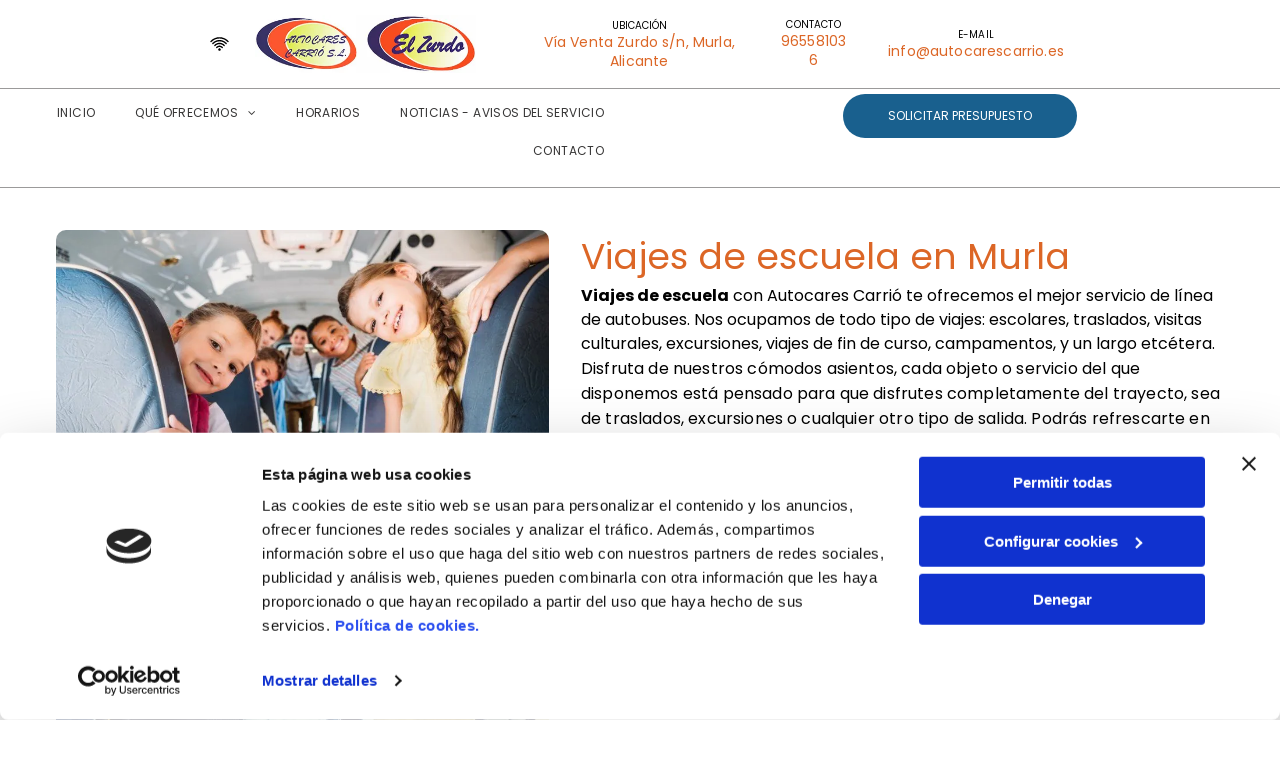

--- FILE ---
content_type: text/html;charset=utf-8
request_url: https://www.autocarescarrio.es/que-ofrecemos/viajes-y-servicios-escolares
body_size: 26732
content:
<!doctype html >
<html xmlns="http://www.w3.org/1999/xhtml" lang="es"
      class="">
<head>
    <meta charset="utf-8">
    




































<script type="text/javascript">
    window._currentDevice = 'desktop';
    window.Parameters = window.Parameters || {
        HomeUrl: 'https://www.autocarescarrio.es/',
        AccountUUID: 'ab6876a4c23f45bcb815a7b9d3300406',
        SystemID: 'EU_PRODUCTION',
        SiteAlias: '3d9694696e744210b547543613cecccf',
        SiteType: atob('RFVEQU9ORQ=='),
        PublicationDate: 'Sat Dec 27 12:12:39 UTC 2025',
        ExternalUid: 'S01159162000',
        IsSiteMultilingual: false,
        InitialPostAlias: '',
        InitialPostPageUuid: '',
        InitialDynamicItem: '',
        DynamicPageInfo: {
            isDynamicPage: false,
            base64JsonRowData: 'null',
        },
        InitialPageAlias: 'que-ofrecemos/viajes-y-servicios-escolares',
        InitialPageUuid: '245d740879eb44e5b94e08f9122eab65',
        InitialPageId: '35218241',
        InitialEncodedPageAlias: 'cXVlLW9mcmVjZW1vcy92aWFqZXMteS1zZXJ2aWNpb3MtZXNjb2xhcmVz',
        InitialHeaderUuid: '0b566a9597ff4193877c19eeb2c34e4b',
        CurrentPageUrl: '',
        IsCurrentHomePage: false,
        AllowAjax: false,
        AfterAjaxCommand: null,
        HomeLinkText: 'Back To Home',
        UseGalleryModule: false,
        CurrentThemeName: 'Layout Theme',
        ThemeVersion: '500000',
        DefaultPageAlias: '',
        RemoveDID: true,
        WidgetStyleID: null,
        IsHeaderFixed: false,
        IsHeaderSkinny: false,
        IsBfs: true,
        StorePageAlias: 'null',
        StorePagesUrls: 'e30=',
        IsNewStore: 'false',
        StorePath: '',
        StoreId: 'null',
        StoreVersion: 0,
        StoreBaseUrl: '',
        StoreCleanUrl: true,
        StoreDisableScrolling: true,
        IsStoreSuspended: false,
        HasCustomDomain: true,
        SimpleSite: false,
        showCookieNotification: false,
        cookiesNotificationMarkup: 'null',
        translatedPageUrl: '',
        isFastMigrationSite: false,
        sidebarPosition: 'NA',
        currentLanguage: 'es',
        currentLocale: 'es',
        NavItems: '{}',
        errors: {
            general: 'There was an error connecting to the page.<br/> Make sure you are not offline.',
            password: 'Incorrect name/password combination',
            tryAgain: 'Try again'
        },
        NavigationAreaParams: {
            ShowBackToHomeOnInnerPages: true,
            NavbarSize: -1,
            NavbarLiveHomePage: 'https://www.autocarescarrio.es/',
            BlockContainerSelector: '.dmBody',
            NavbarSelector: '#dmNav:has(a)',
            SubNavbarSelector: '#subnav_main'
        },
        hasCustomCode: false,
        planID: '3258',
        customTemplateId: 'null',
        siteTemplateId: 'null',
        productId: 'DM_DIRECT',
        disableTracking: false,
        pageType: 'FROM_SCRATCH',
        isRuntimeServer: true,
        isInEditor: false,
        hasNativeStore: false,
        defaultLang: 'es',
        hamburgerMigration: null,
        isFlexSite: true
    };

    window.Parameters.LayoutID = {};
    window.Parameters.LayoutID[window._currentDevice] = 30;
    window.Parameters.LayoutVariationID = {};
    window.Parameters.LayoutVariationID[window._currentDevice] = 5;
</script>





















<!-- Injecting site-wide to the head -->

<script data-cookieconsent="statistics" type="text/plain" data-swh-uuid="9748bd56966e4ced97200bcf6acb115e">


(function(w,d,s,l,i){w[l]=w[l]||[];w[l].push({'gtm.start': new Date().getTime(),event:'gtm.js'});var f=d.getElementsByTagName(s)[0], j=d.createElement(s),dl=l!='dataLayer'?'&l='+l:'';j.async=true;j.src= 'https://www.googletagmanager.com/gtm.js?id='+i+dl;f.parentNode.insertBefore(j,f); })
(window,document,'script','dataLayer','GTM-PKKCH2Q');


</script>
<script data-cookieconsent="statistics" src="https://assets.adobedtm.com/c7b62ff14aab/340afd82abc1/launch-afe08909a12e.min.js" async="" data-swh-uuid="9748bd56966e4ced97200bcf6acb115e">
</script>



<!-- End Injecting site-wide to the head -->

<!-- Inject secured cdn script -->


<!-- ========= Meta Tags ========= -->
<!-- PWA settings -->
<script>
    function toHash(str) {
        var hash = 5381, i = str.length;
        while (i) {
            hash = hash * 33 ^ str.charCodeAt(--i)
        }
        return hash >>> 0
    }
</script>
<script>
    (function (global) {
    //const cacheKey = global.cacheKey;
    const isOffline = 'onLine' in navigator && navigator.onLine === false;
    const hasServiceWorkerSupport = 'serviceWorker' in navigator;
    if (isOffline) {
        console.log('offline mode');
    }
    if (!hasServiceWorkerSupport) {
        console.log('service worker is not supported');
    }
    if (hasServiceWorkerSupport && !isOffline) {
        window.addEventListener('load', function () {
            const serviceWorkerPath = '/runtime-service-worker.js?v=3';
            navigator.serviceWorker
                .register(serviceWorkerPath, { scope: './' })
                .then(
                    function (registration) {
                        // Registration was successful
                        console.log(
                            'ServiceWorker registration successful with scope: ',
                            registration.scope
                        );
                    },
                    function (err) {
                        // registration failed :(
                        console.log('ServiceWorker registration failed: ', err);
                    }
                )
                .catch(function (err) {
                    console.log(err);
                });
        });

        // helper function to refresh the page
        var refreshPage = (function () {
            var refreshing;
            return function () {
                if (refreshing) return;
                // prevent multiple refreshes
                var refreshkey = 'refreshed' + location.href;
                var prevRefresh = localStorage.getItem(refreshkey);
                if (prevRefresh) {
                    localStorage.removeItem(refreshkey);
                    if (Date.now() - prevRefresh < 30000) {
                        return; // dont go into a refresh loop
                    }
                }
                refreshing = true;
                localStorage.setItem(refreshkey, Date.now());
                console.log('refereshing page');
                window.location.reload();
            };
        })();

        function messageServiceWorker(data) {
            return new Promise(function (resolve, reject) {
                if (navigator.serviceWorker.controller) {
                    var worker = navigator.serviceWorker.controller;
                    var messageChannel = new MessageChannel();
                    messageChannel.port1.onmessage = replyHandler;
                    worker.postMessage(data, [messageChannel.port2]);
                    function replyHandler(event) {
                        resolve(event.data);
                    }
                } else {
                    resolve();
                }
            });
        }
    }
})(window);
</script>
<!-- Add manifest -->
<!-- End PWA settings -->



<link rel="canonical" href="https://www.autocarescarrio.es/que-ofrecemos/viajes-y-servicios-escolares">

<meta id="view" name="viewport" content="initial-scale=1, minimum-scale=1, maximum-scale=5, viewport-fit=cover">
<meta name="apple-mobile-web-app-capable" content="yes">

<!--Add favorites icons-->

<link rel="icon" type="image/x-icon" href="https://de.cdn-website.com/3d9694696e744210b547543613cecccf/site_favicon_16_1747992038564.ico"/>

<!-- End favorite icons -->
<link rel="preconnect" href="https://le-de.cdn-website.com/"/>



<!-- render the required CSS and JS in the head section -->
<script id='d-js-dmapi'>
    window.SystemID = 'EU_PRODUCTION';

    if (!window.dmAPI) {
        window.dmAPI = {
            registerExternalRuntimeComponent: function () {
            },
            getCurrentDeviceType: function () {
                return window._currentDevice;
            },
            runOnReady: (ns, fn) => {
                const safeFn = dmAPI.toSafeFn(fn);
                ns = ns || 'global_' + Math.random().toString(36).slice(2, 11);
                const eventName = 'afterAjax.' + ns;

                if (document.readyState === 'complete') {
                    $.DM.events.off(eventName).on(eventName, safeFn);
                    setTimeout(function () {
                        safeFn({
                            isAjax: false,
                        });
                    }, 0);
                } else {
                    window?.waitForDeferred?.('dmAjax', () => {
                        $.DM.events.off(eventName).on(eventName, safeFn);
                        safeFn({
                            isAjax: false,
                        });
                    });
                }
            },
            toSafeFn: (fn) => {
                if (fn?.safe) {
                    return fn;
                }
                const safeFn = function (...args) {
                    try {
                        return fn?.apply(null, args);
                    } catch (e) {
                        console.log('function failed ' + e.message);
                    }
                };
                safeFn.safe = true;
                return safeFn;
            }
        };
    }

    if (!window.requestIdleCallback) {
        window.requestIdleCallback = function (fn) {
            setTimeout(fn, 0);
        }
    }
</script>

<!-- loadCSS function header.jsp-->






<script id="d-js-load-css">
/**
 * There are a few <link> tags with CSS resource in them that are preloaded in the page
 * in each of those there is a "onload" handler which invokes the loadCSS callback
 * defined here.
 * We are monitoring 3 main CSS files - the runtime, the global and the page.
 * When each load we check to see if we can append them all in a batch. If threre
 * is no page css (which may happen on inner pages) then we do not wait for it
 */
(function () {
  let cssLinks = {};
  function loadCssLink(link) {
    link.onload = null;
    link.rel = "stylesheet";
    link.type = "text/css";
  }
  
    function checkCss() {
      const pageCssLink = document.querySelector("[id*='CssLink']");
      const widgetCssLink = document.querySelector("[id*='widgetCSS']");

        if (cssLinks && cssLinks.runtime && cssLinks.global && (!pageCssLink || cssLinks.page) && (!widgetCssLink || cssLinks.widget)) {
            const storedRuntimeCssLink = cssLinks.runtime;
            const storedPageCssLink = cssLinks.page;
            const storedGlobalCssLink = cssLinks.global;
            const storedWidgetCssLink = cssLinks.widget;

            storedGlobalCssLink.disabled = true;
            loadCssLink(storedGlobalCssLink);

            if (storedPageCssLink) {
                storedPageCssLink.disabled = true;
                loadCssLink(storedPageCssLink);
            }

            if(storedWidgetCssLink) {
                storedWidgetCssLink.disabled = true;
                loadCssLink(storedWidgetCssLink);
            }

            storedRuntimeCssLink.disabled = true;
            loadCssLink(storedRuntimeCssLink);

            requestAnimationFrame(() => {
                setTimeout(() => {
                    storedRuntimeCssLink.disabled = false;
                    storedGlobalCssLink.disabled = false;
                    if (storedPageCssLink) {
                      storedPageCssLink.disabled = false;
                    }
                    if (storedWidgetCssLink) {
                      storedWidgetCssLink.disabled = false;
                    }
                    // (SUP-4179) Clear the accumulated cssLinks only when we're
                    // sure that the document has finished loading and the document 
                    // has been parsed.
                    if(document.readyState === 'interactive') {
                      cssLinks = null;
                    }
                }, 0);
            });
        }
    }
  

  function loadCSS(link) {
    try {
      var urlParams = new URLSearchParams(window.location.search);
      var noCSS = !!urlParams.get("nocss");
      var cssTimeout = urlParams.get("cssTimeout") || 0;

      if (noCSS) {
        return;
      }
      if (link.href && link.href.includes("d-css-runtime")) {
        cssLinks.runtime = link;
        checkCss();
      } else if (link.id === "siteGlobalCss") {
        cssLinks.global = link;
        checkCss();
      } 
      
      else if (link.id && link.id.includes("CssLink")) {
        cssLinks.page = link;
        checkCss();
      } else if (link.id && link.id.includes("widgetCSS")) {
        cssLinks.widget = link;
        checkCss();
      }
      
      else {
        requestIdleCallback(function () {
          window.setTimeout(function () {
            loadCssLink(link);
          }, parseInt(cssTimeout, 10));
        });
      }
    } catch (e) {
      throw e
    }
  }
  window.loadCSS = window.loadCSS || loadCSS;
})();
</script>



<script data-role="deferred-init" type="text/javascript">
    /* usage: window.getDeferred(<deferred name>).resolve() or window.getDeferred(<deferred name>).promise.then(...)*/
    function Def() {
        this.promise = new Promise((function (a, b) {
            this.resolve = a, this.reject = b
        }).bind(this))
    }

    const defs = {};
    window.getDeferred = function (a) {
        return null == defs[a] && (defs[a] = new Def), defs[a]
    }
    window.waitForDeferred = function (b, a, c) {
        let d = window?.getDeferred?.(b);
        d
            ? d.promise.then(a)
            : c && ["complete", "interactive"].includes(document.readyState)
                ? setTimeout(a, 1)
                : c
                    ? document.addEventListener("DOMContentLoaded", a)
                    : console.error(`Deferred  does not exist`);
    };
</script>
<style id="forceCssIncludes">
    /* This file is auto-generated from a `scss` file with the same name */

.videobgwrapper{overflow:hidden;position:absolute;z-index:0;width:100%;height:100%;top:0;left:0;pointer-events:none;border-radius:inherit}.videobgframe{position:absolute;width:101%;height:100%;top:50%;left:50%;transform:translateY(-50%) translateX(-50%);object-fit:fill}#dm video.videobgframe{margin:0}@media (max-width:767px){.dmRoot .dmPhotoGallery.newPhotoGallery:not(.photo-gallery-done){min-height:80vh}}@media (min-width:1025px){.dmRoot .dmPhotoGallery.newPhotoGallery:not(.photo-gallery-done){min-height:45vh}}@media (min-width:768px) and (max-width:1024px){.responsiveTablet .dmPhotoGallery.newPhotoGallery:not(.photo-gallery-done){min-height:45vh}}#dm [data-show-on-page-only]{display:none!important}#dmRoot div.stickyHeaderFix div.site_content{margin-top:0!important}#dmRoot div.stickyHeaderFix div.hamburger-header-container{position:relative}
    

</style>
<style id="cssVariables" type="text/css">
    :root {
  --color_1: rgba(0, 0, 0, 1);
  --color_2: rgba(255,255,255,1);
  --color_3: rgba(86, 170, 234, 1);
  --color_4: rgba(68, 145, 203, 1);
  --color_5: rgba(30, 97, 147, 1);
  --color_6: rgba(220, 102, 38, 1);
  --color_7: rgba(25, 96, 142, 1);
  --color_8: rgba(0, 0, 0, 0);
  --max-content-width_1: 1200px;
}
</style>























<!-- Google Fonts Include -->













<!-- loadCSS function fonts.jsp-->



<link type="text/css" rel="stylesheet" href="https://de.cdn-website.com/fonts/css2?family=Roboto:ital,wght@0,100;0,300;0,400;0,500;0,700;0,900;1,100;1,300;1,400;1,500;1,700;1,900&family=Poppins:ital,wght@0,100;0,200;0,300;0,400;0,500;0,600;0,700;0,800;0,900;1,100;1,200;1,300;1,400;1,500;1,600;1,700;1,800;1,900&amp;subset=latin-ext&amp;display=swap"  />





<!-- RT CSS Include d-css-runtime-flex-->
<link rel="stylesheet" type="text/css" href="https://static.cdn-website.com/mnlt/production/6134/_dm/s/rt/dist/css/d-css-runtime-flex.min.css" />

<!-- End of RT CSS Include -->

<link type="text/css" rel="stylesheet" href="https://de.cdn-website.com/WIDGET_CSS/5bd175b3784e17b30caa44a2a1a850ea.css" id="widgetCSS" />

<!-- Support `img` size attributes -->
<style>img[width][height] {
  height: auto;
}</style>

<!-- Support showing sticky element on page only -->
<style>
  body[data-page-alias="que-ofrecemos/viajes-y-servicios-escolares"] #dm [data-show-on-page-only="que-ofrecemos/viajes-y-servicios-escolares"] {
    display: block !important;
  }
</style>

<!-- This is populated in Ajax navigation -->
<style id="pageAdditionalWidgetsCss" type="text/css">
</style>




<!-- Site CSS -->
<link type="text/css" rel="stylesheet" href="https://de.cdn-website.com/3d9694696e744210b547543613cecccf/files/3d9694696e744210b547543613cecccf_1.min.css?v=3" id="siteGlobalCss" />



<style id="customWidgetStyle" type="text/css">
    
</style>
<style id="innerPagesStyle" type="text/css">
    
</style>


<style
        id="additionalGlobalCss" type="text/css"
>
</style>

<style id="pagestyle" type="text/css">
    @media all {
  *#dm .dmInner nav.u_1998592992 { color:black !important; }

  *#dm .dmInner div.u_1759024917 .socialHubInnerDiv { justify-content:flex-end !important; }

  *#dm .dmInner div.u_1759024917 .socialHubIcon {
    width:48px !important;
    height:48px !important;
    font-size:32px !important;
    line-height:48px !important;
  }

  *#dm .dmInner div.u_1399515553 .socialHubInnerDiv { justify-content:flex-end !important; }

  *#dm .dmInner div.u_1399515553 .socialHubIcon {
    width:54px !important;
    height:54px !important;
    font-size:36px !important;
    line-height:54px !important;
  }

  *#dm .dmInner div.u_1794274592 img { border-radius:10px 10px 10px 10px !important; }

  *#dm .dmInner div.u_1476036396 img { border-radius:10px 10px 10px 10px !important; }

  *#dm .dmInner a.u_1252336555:hover span.text { color:rgba(56,55,55,1) !important; }

  *#dm .dmInner a.u_1252336555.hover span.text { color:rgba(56,55,55,1) !important; }

  *#dm .dmInner a.u_1252336555 span.text {
    font-family:Poppins !important;
    font-size:14px !important;
    color:rgba(220,102,38,1) !important;
    font-weight:bold !important;
  }

  *#dm .dmInner a.u_1252336555 {
    background-color:var(--color_2) !important;
    background-image:initial !important;
  }

  *#dm .dmInner div.u_1559777950 img { border-radius:10px 10px 10px 10px !important; }

  *#dm .dmInner div.u_1535653725 img { border-radius:10px 10px 10px 10px !important; }

  *#dm .dmInner a.u_1111605736:hover span.text { color:rgba(56,55,55,1) !important; }

  *#dm .dmInner a.u_1111605736.hover span.text { color:rgba(56,55,55,1) !important; }

  *#dm .dmInner a.u_1111605736 {
    background-color:var(--color_2) !important;
    background-image:initial !important;
    border-style:solid !important;
    border-color:rgba(220,102,38,1) rgba(220,102,38,1) rgba(220,102,38,1) rgba(220,102,38,1) !important;
    border-width:1px 1px 1px 1px !important;
  }

  *#dm .dmInner a.u_1111605736 span.text {
    font-family:Poppins !important;
    font-size:14px !important;
    color:rgba(220,102,38,1) !important;
    font-weight:bold !important;
  }
}

</style>

<style id="pagestyleDevice" type="text/css">
    
</style>

<!-- Flex Sections CSS -->

 <style data-page-uuid="245d740879eb44e5b94e08f9122eab65" id="grid-styles-common-53fb380f-245d740879eb44e5b94e08f9122eab65">@media all {
    
#\37 61bfaae {
    min-height: 8px;
    column-gap: 4%;
    row-gap: 24px;
    width: 56.25%;
    min-width: 4%;
    order: 1;
    justify-content: flex-start;
    padding: 16px 16px 16px 16px;
    margin-bottom: 0%;
    margin-left: 0%;
    margin-top: 0%;
    margin-right: 0%;
}
    
#\37 e7d3cb5 {
    min-height: 8px;
    column-gap: 4%;
    row-gap: 35px;
    width: 43.75%;
    min-width: 4%;
    justify-content: flex-start;
    order: 0;
    padding: 16px 16px 16px 16px;
    margin-bottom: 0%;
    margin-left: 0%;
    margin-top: 0%;
    margin-right: 0%;
}
    
#\32 c02ba93 {
    padding-top: 2%;
    padding-bottom: 2%;
    min-height: 719px;
    column-gap: 0%;
    row-gap: 0px;
    width: 100%;
    flex-wrap: nowrap;
    padding-left: 0%;
    padding-right: 0%;
    margin-bottom: 0%;
    margin-left: 0%;
    margin-top: 0%;
    margin-right: 0%;
}
    
#widget_62f {
    width: 100%;
    height: auto;
    max-width: 100%;
}
    
#widget_1a8 {
    width: 100%;
    height: auto;
    max-width: 100%;
}
    
#widget_nch {
    width: 100%;
    height: auto;
    max-width: 100%;
}
    
#widget_khu {
    width: 100%;
    height: auto;
    max-width: 100%;
}
    
#widget_4bo {
    width: 100%;
    height: auto;
    max-width: 100%;
}
    
#widget_gvn {
    width: 100%;
    height: 320px;
    max-width: 100%;
}
    
#widget_k2l {
    width: 100%;
    height: 320px;
    max-width: 100%;
}
    
#widget_hfg {
    width: 100%;
    height: auto;
    max-width: 100%;
}
}</style> 
 <style data-page-uuid="245d740879eb44e5b94e08f9122eab65" id="grid-styles-common-40232193-245d740879eb44e5b94e08f9122eab65">@media all {
    
#\38 b5ac227 {
    min-height: 8px;
    column-gap: 4%;
    row-gap: 24px;
    width: 100%;
    min-width: 4%;
    padding: 16px 16px 16px 16px;
    margin-bottom: 0%;
    margin-left: 0%;
    margin-top: 0%;
    margin-right: 0%;
}
    
#e9d4552a {
    padding-top: 3%;
    padding-bottom: 3%;
    min-height: 245px;
    column-gap: 4%;
    row-gap: 24px;
    width: 100%;
    flex-wrap: nowrap;
    padding-left: 0%;
    padding-right: 0%;
    margin-bottom: 0%;
    margin-left: 0%;
    margin-top: 0%;
    margin-right: 0%;
}
    
#c3ee61f5 {
    background-color: var(--color_6);
    background-image: initial;
}
    
#widget_k71 {
    width: 100%;
    height: auto;
    max-width: 100%;
}
    
#b709af5a {
    width: 286px;
    height: auto;
    min-height: 45px;
    max-width: 100%;
    align-self: center;
    justify-self: auto;
    margin-top: 0px;
    margin-bottom: 0px;
    order: 0;
    grid-area: auto / auto / auto / auto;
}
}</style> 
 <style data-page-uuid="245d740879eb44e5b94e08f9122eab65" id="grid-styles-common-bcde4689-245d740879eb44e5b94e08f9122eab65">@media all {
    
#\35 d6427b4 {
    width: 100%;
    height: 320px;
    max-width: 100%;
}
    
#b3029b0e {
    padding-top: 2%;
    padding-bottom: 2%;
    min-height: 741px;
    column-gap: 0%;
    row-gap: 0px;
    width: 100%;
    flex-wrap: nowrap;
    padding-left: 0%;
    padding-right: 0%;
    margin-bottom: 0%;
    margin-left: 0%;
    margin-top: 0%;
    margin-right: 0%;
}
    
#fb6c1fd5 {
    width: 100%;
    height: auto;
    max-width: 100%;
    order: 1;
}
    
#\37 81466d7 {
    width: 100%;
    height: auto;
    max-width: 100%;
    order: 0;
}
    
#\38 3b2d63e {
    width: 100%;
    height: auto;
    max-width: 100%;
    justify-self: auto;
    align-self: auto;
    order: 4;
    grid-area: auto / auto / auto / auto;
}
    
#\31 b2f7038 {
    width: 100%;
    height: 320px;
    max-width: 100%;
}
    
#\39 77401a3 {
    min-height: 8px;
    column-gap: 4%;
    row-gap: 35px;
    width: 43.75%;
    min-width: 4%;
    justify-content: flex-start;
    order: 1;
    padding: 16px 16px 16px 16px;
    margin-bottom: 0%;
    margin-left: 0%;
    margin-top: 0%;
    margin-right: 0%;
}
    
#\32 77e9fdc {
    width: 100%;
    height: auto;
    max-width: 100%;
    order: 2;
}
    
#f2cbb79a {
    width: 100%;
    height: auto;
    max-width: 100%;
    order: 3;
}
    
#\30 5c23d35 {
    min-height: 8px;
    column-gap: 4%;
    row-gap: 24px;
    width: 56.25%;
    min-width: 4%;
    order: 0;
    justify-content: flex-start;
    padding: 16px 16px 16px 16px;
    margin-bottom: 0%;
    margin-left: 0%;
    margin-top: 0%;
    margin-right: 0%;
}
}</style> 
 <style data-page-uuid="245d740879eb44e5b94e08f9122eab65" id="grid-styles-common-19ae4f01-245d740879eb44e5b94e08f9122eab65">@media all {
    
#\39 f64ec87 {
    min-height: 8px;
    column-gap: 4%;
    row-gap: 24px;
    width: 100%;
    min-width: 4%;
    padding: 16px 16px 16px 16px;
    margin-bottom: 0%;
    margin-left: 0%;
    margin-top: 0%;
    margin-right: 0%;
}
    
#\32 bef2afd {
    padding-top: 2%;
    padding-bottom: 2%;
    min-height: 161px;
    column-gap: 4%;
    row-gap: 24px;
    width: 100%;
    flex-wrap: nowrap;
    padding-left: 0%;
    padding-right: 0%;
    margin-bottom: 0%;
    margin-left: 0%;
    margin-top: 0%;
    margin-right: 0%;
}
    
#\34 5b98e34 {
    background-color: var(--color_7);
    background-image: initial;
}
    
#widget_3la {
    width: 100%;
    height: auto;
    max-width: 100%;
}
    
#\35 ee6d105 {
    width: 166px;
    height: auto;
    min-height: 45px;
    max-width: 100%;
    align-self: center;
    justify-self: auto;
    margin-top: 0px;
    margin-bottom: 0px;
    order: 0;
    grid-area: auto / auto / auto / auto;
}
}</style> 
 <style data-page-uuid="0b566a9597ff4193877c19eeb2c34e4b" data-is-header="true" id="grid-styles-common-flex-footer-0b566a9597ff4193877c19eeb2c34e4b">@media all {
    
#flex-footer {
    background-color: var(--color_1);
}
}</style> 
 <style data-page-uuid="0b566a9597ff4193877c19eeb2c34e4b" data-is-header="true" id="grid-styles-common-flex-header-0b566a9597ff4193877c19eeb2c34e4b">@media all {
    
#flex-header {
    background-color: rgba(255, 255, 255, 1);
    
}
}</style> 
 <style data-page-uuid="0b566a9597ff4193877c19eeb2c34e4b" data-is-header="true" id="grid-styles-common-b217d4d5-0b566a9597ff4193877c19eeb2c34e4b">@media all {
    
#\31 d78ba3f {
    min-height: 8px;
    column-gap: 4%;
    row-gap: 24px;
    flex-direction: row;
    width: 27.66%;
    justify-content: flex-end;
    align-items: center;
    min-width: 4%;
    order: 1;
    padding: 6px 16px 6px 16px;
    margin-bottom: 0%;
    margin-left: 0%;
    margin-top: 0%;
    margin-right: 0%;
}
    
#\37 acc6c3f {
    min-height: 8px;
    column-gap: 2%;
    row-gap: 24px;
    flex-direction: row;
    width: 36.09%;
    align-items: center;
    min-width: 4%;
    order: 0;
    justify-content: flex-end;
    padding: 6px 16px 6px 16px;
    margin-bottom: 0%;
    margin-left: 0%;
    margin-top: 0%;
    margin-right: 0%;
}
    
#a30c8ff6 {
    min-height: 88px;
    column-gap: 0%;
    row-gap: 0px;
    max-width: none;
    width: 100%;
    flex-wrap: nowrap;
    padding-left: 15%;
    padding-right: 15%;
    padding-top: 0%;
    padding-bottom: 0%;
    margin-bottom: 0%;
    margin-left: 0%;
    margin-top: 0%;
    margin-right: 0%;
}
    
#fa77cacb {
    background-color: var(--color_2);
    background-image: initial;
    border-style: solid;
    border-color: #000000 #000000 rgba(56, 55, 55, 0.5) #000000;
    border-width: 0 0 1px 0;
}
    
#b65daf46 {
    min-height: 8px;
    column-gap: 4%;
    row-gap: 24px;
    flex-direction: row;
    width: 10%;
    justify-content: flex-end;
    align-items: center;
    min-width: 4%;
    order: 3;
    padding: 16px 16px 16px 16px;
    margin-bottom: 0%;
    margin-left: 0%;
    margin-top: 0%;
    margin-right: 0%;
}
    
#widget_7vo {
    width: 367px;
    height: 58px;
    max-width: 100%;
    justify-self: auto;
    align-self: auto;
    order: 1;
    grid-area: auto / auto / auto / auto;
}
    
#widget_1lc {
    width: 100.00%;
    height: auto;
    max-width: 100%;
}
    
#\32 ca4f1dc {
    min-height: 8px;
    column-gap: 4%;
    row-gap: 24px;
    flex-direction: row;
    width: 25%;
    justify-content: flex-end;
    align-items: center;
    min-width: 4%;
    order: 4;
    padding: 6px 16px 6px 16px;
    margin-bottom: 0%;
    margin-left: 0%;
    margin-top: 0%;
    margin-right: 0%;
}
    
#\39 0b2a109 {
    width: 100%;
    height: auto;
    max-width: 100%;
    justify-self: auto;
    align-self: auto;
    order: 0;
    grid-area: auto / auto / auto / auto;
}
    
#a682ad0d {
    min-height: 8px;
    column-gap: 4%;
    row-gap: 24px;
    flex-direction: row;
    width: 11.25%;
    justify-content: flex-end;
    align-items: center;
    min-width: 4%;
    order: 2;
    padding: 6px 16px 6px 16px;
    margin-bottom: 0%;
    margin-left: 0%;
    margin-top: 0%;
    margin-right: 0%;
}
    
#cb9eedfc {
    width: 100.00%;
    height: auto;
    max-width: 100%;
    align-self: auto;
    order: 0;
    grid-area: auto / auto / auto / auto;
}
    
#widget_196 {
    width: 32px;
    height: auto;
    position: relative;
    min-width: 10px;
    min-height: 10px;
    max-width: 100%;
    order: 0;
    justify-self: auto;
    align-self: auto;
    grid-area: auto / auto / auto / auto;
}
}</style> 
 <style data-page-uuid="0b566a9597ff4193877c19eeb2c34e4b" data-is-header="true" id="grid-styles-common-14a4255f-0b566a9597ff4193877c19eeb2c34e4b">@media all {
    
#daf0738f {
    min-height: 80px;
    column-gap: 0%;
    row-gap: 0px;
    width: 100%;
    padding-left: 2%;
    padding-right: 2%;
    flex-wrap: nowrap;
    padding-top: 0%;
    padding-bottom: 0%;
    margin-bottom: 0%;
    margin-left: 0%;
    margin-top: 0%;
    margin-right: 0%;
}
    
#\38 778bd63 {
    min-height: 8px;
    column-gap: 4%;
    row-gap: 24px;
    flex-direction: row;
    width: 50%;
    justify-content: flex-start;
    align-items: center;
    min-width: 4%;
    padding: 16px 16px 16px 16px;
    margin-bottom: 0%;
    margin-left: 0%;
    margin-top: 0%;
    margin-right: 0%;
}
    
#\32 28182a7 {
    min-height: 8px;
    column-gap: 4%;
    row-gap: 24px;
    flex-direction: row;
    width: 50%;
    justify-content: flex-end;
    align-items: center;
    min-width: 4%;
    order: 0;
    padding: 6px 16px 6px 16px;
    margin-bottom: 0%;
    margin-left: 0%;
    margin-top: 0%;
    margin-right: 0%;
}
    
#\39 5c18044 {
    width: 100.00%;
    height: auto;
    max-width: 100%;
    align-self: auto;
    order: 0;
    grid-area: auto / auto / auto / auto;
}
    
#bda25a92 {
    width: 100%;
    height: auto;
    max-width: 100%;
    justify-self: auto;
    align-self: auto;
    order: 0;
    margin: 0px 0% 0px 0%;
    grid-area: auto / auto / auto / auto;
}
}</style> 
 <style data-page-uuid="0b566a9597ff4193877c19eeb2c34e4b" data-is-header="true" id="grid-styles-common-2cb3f306-0b566a9597ff4193877c19eeb2c34e4b">@media all {
    
#\37 8bc2122 {
    flex-direction: row;
    width: 50%;
    min-width: 4%;
    min-height: 8px;
    column-gap: 4%;
    row-gap: 24px;
    padding: 5px 16px 5px 16px;
    margin-bottom: 0%;
    margin-left: 0%;
    margin-top: 0%;
    margin-right: 0%;
}
    
#c8e69066 {
    min-height: 98px;
    column-gap: 0%;
    row-gap: 0px;
    max-width: none;
    width: 100%;
    flex-wrap: nowrap;
    padding-left: 0%;
    padding-top: 0%;
    padding-right: 0%;
    padding-bottom: 0%;
    margin-bottom: 0%;
    margin-left: 0%;
    margin-top: 0%;
    margin-right: 0%;
}
    
#\37 cd7fde9 {
    width: 100%;
    height: auto;
    max-width: 100%;
    justify-self: auto;
    order: 0;
    grid-area: auto / auto / auto / auto;
}
    
#e27f63ef {
    width: 60px;
    height: 60px;
    max-width: 100%;
}
    
#\33 99ebbb8 {
    background-color: var(--color_2);
    background-image: initial;
    border-style: solid;
    border-color: #000000 #000000 rgba(56, 55, 55, 0.5) #000000;
    border-width: 0 0 1px 0;
}
    
#\34 24111af.flex-element.widget-wrapper > [data-element-type] {
    padding-top: 0%;
}
#\34 24111af {
    width: 234px;
    height: 44px;
    max-width: 100%;
    order: 0;
    grid-area: auto / auto / auto / auto;
}
    
#fc9552b3 {
    flex-direction: row;
    width: 50%;
    min-width: 4%;
    min-height: 8px;
    column-gap: 4%;
    row-gap: 24px;
    border-style: solid;
    border-color: #000000 #000000 rgba(56, 55, 55, 0.5) #000000;
    border-width: 0 0 0px 0;
    padding: 5px 16px 5px 16px;
    margin-bottom: 0%;
    margin-left: 0%;
    margin-top: 0%;
    margin-right: 0%;
}
    
#a3e36eb8 svg {
    fill: var(--color_6);
}
#a3e36eb8 {
    width: 30px;
    height: 30px;
}
}</style> 
 <style data-page-uuid="0b566a9597ff4193877c19eeb2c34e4b" data-is-header="true" id="grid-styles-common-5315ecc7-0b566a9597ff4193877c19eeb2c34e4b">@media all {
    
#b0d11f31 {
    min-height: 8px;
    column-gap: 4%;
    row-gap: 24px;
    width: 100%;
    min-width: 4%;
    align-items: flex-end;
    padding: 16px 16px 16px 16px;
    margin-bottom: 0%;
    margin-left: 0%;
    margin-top: 0%;
    margin-right: 0%;
}
    
#f90082b5 {
    min-height: 10vh;
    column-gap: 4%;
    row-gap: 24px;
    width: 100%;
    padding-left: 0%;
    padding-top: 0%;
    padding-right: 0%;
    padding-bottom: 0%;
    margin-bottom: 0%;
    margin-left: 0%;
    margin-top: 0%;
    margin-right: 0%;
}
    
#ab880fa2 svg {
    fill: rgba(120,120,120,1);
}
#ab880fa2 .hamburgerButton {
    background-color: rgba(0,0,0,0);
}
#ab880fa2 {
    width: 30px;
    height: 30px;
}
}</style> 
 <style data-page-uuid="0b566a9597ff4193877c19eeb2c34e4b" data-is-header="true" id="grid-styles-common-63a049320d35b55b4ef2a372-0b566a9597ff4193877c19eeb2c34e4b">@media all {
    
#\36 3a049320d35b55b4ef2a374 {
    min-height: 8px;
    column-gap: 4%;
    row-gap: 24px;
    width: 100%;
    min-width: 4%;
    background-color: rgba(0, 0, 0, 0);
    padding: 16px 16px 16px 16px;
    margin-bottom: 0%;
    margin-left: 0%;
    margin-top: 0%;
    margin-right: 0%;
}
    
#\36 3a049320d35b55b4ef2a376 {
    background-color: rgba(0, 0, 0, 0);
}
    
#\36 3a049320d35b55b4ef2a377 {
    min-height: 45vh;
    column-gap: 4%;
    row-gap: 24px;
    width: 100%;
    padding-left: 0%;
    padding-top: 0%;
    padding-right: 0%;
    padding-bottom: 0%;
    margin-bottom: 0%;
    margin-left: 0%;
    margin-top: 0%;
    margin-right: 0%;
}
    
#\36 3a049ca0d35b55b4ef2a5c3 {
    width: 544px;
    height: auto;
    max-width: 100%;
    justify-self: auto;
    align-self: auto;
    order: 0;
    grid-area: auto / auto / auto / auto;
}
    
#\36 2d6a167a824ca526194d9a5 {
    background-color: rgba(232, 255, 133, 1);
}
}</style> 
 <style data-page-uuid="0b566a9597ff4193877c19eeb2c34e4b" data-is-header="true" id="grid-styles-common-6406026c90e1521f6ecb0eca-0b566a9597ff4193877c19eeb2c34e4b">@media all {
    
#\36 406026c90e1521f6ecb0ecd {
    min-height: 8px;
    column-gap: 4%;
    row-gap: 24px;
    width: 100%;
    min-width: 4%;
    padding: 16px 16px 16px 16px;
    margin-bottom: 0%;
    margin-left: 0%;
    margin-top: 0%;
    margin-right: 0%;
}
    
#\36 406026c90e1521f6ecb0ecc {
    min-height: 45vh;
    column-gap: 4%;
    row-gap: 24px;
    width: 100%;
    padding-left: 0%;
    padding-top: 0%;
    padding-right: 0%;
    padding-bottom: 0%;
    margin-bottom: 0%;
    margin-left: 0%;
    margin-top: 0%;
    margin-right: 0%;
}
}</style> 
 <style data-page-uuid="0b566a9597ff4193877c19eeb2c34e4b" data-is-header="true" id="grid-styles-common-84069465-0b566a9597ff4193877c19eeb2c34e4b">@media all {
    
#\39 11c2584 {
    width: 100%;
    height: auto;
    max-width: 100%;
    order: 0;
    align-self: flex-end;
    grid-area: auto / auto / auto / auto;
}
    
#\32 99470d6 {
    background-color: var(--color_2);
    background-image: initial;
    border-style: solid;
    border-color: rgba(56, 55, 55, 0.5) #000000 #000000 #000000;
    border-width: 1px 0 0 0;
}
    
#eb1ac01d {
    min-height: 8px;
    column-gap: 4%;
    row-gap: 5px;
    width: 33.33%;
    justify-content: flex-start;
    min-width: 4%;
    align-items: center;
    padding: 16px 16px 16px 16px;
    margin-bottom: 0%;
    margin-left: 0%;
    margin-top: 0%;
    margin-right: 0%;
}
    
#a19e9e02 {
    width: 100%;
    height: auto;
    max-width: 100%;
    order: 0;
}
    
#e7f27789 {
    min-height: 8px;
    column-gap: 4%;
    row-gap: 40px;
    width: 40.92%;
    min-width: 4%;
    justify-content: flex-start;
    padding-top: 16px;
    padding-bottom: 16px;
    padding-left: 16px;
    padding-right: 0%;
    margin-bottom: 0%;
    margin-left: 0%;
    margin-top: 0%;
    margin-right: 0%;
}
    
#\34 09137e8 {
    width: 60.32%;
    height: auto;
    max-width: 100%;
    justify-self: auto;
    order: 1;
    align-self: center;
    grid-area: auto / auto / auto / auto;
}
    
#\30 926452e {
    min-height: 446px;
    column-gap: 0%;
    row-gap: 0px;
    width: 100%;
    flex-wrap: nowrap;
    padding-top: 2%;
    padding-bottom: 2%;
    padding-left: 0%;
    padding-right: 0%;
    margin-bottom: 0%;
    margin-left: 0%;
    margin-top: 0%;
    margin-right: 0%;
}
    
#e1578087 {
    min-height: 8px;
    column-gap: 4%;
    row-gap: 15px;
    width: 25.75%;
    justify-content: flex-start;
    min-width: 4%;
    padding: 16px 16px 16px 16px;
    margin-bottom: 0%;
    margin-left: 0%;
    margin-top: 0%;
    margin-right: 0%;
}
    
#widget_pt2 {
    width: 459px;
    height: auto;
    max-width: 100%;
}
    
#widget_p7r {
    width: 459px;
    height: auto;
    max-width: 100%;
    align-self: flex-end;
}
    
#ff122761 {
    width: 100.00%;
    height: auto;
    max-width: 100%;
    align-self: auto;
    order: 2;
    justify-self: auto;
    margin: 0px 0% 0px 0%;
    grid-area: auto / auto / auto / auto;
}
    
#\31 68ed707 {
    width: 100%;
    height: auto;
    max-width: 100%;
    justify-self: auto;
    align-self: auto;
    order: 3;
    margin: 0px 0% 0px 0%;
    grid-area: auto / auto / auto / auto;
}
    
#\39 95c7a7a {
    width: 100.00%;
    height: auto;
    max-width: 100%;
    justify-self: auto;
    align-self: auto;
    order: 1;
    margin: 0px 0% 0px 0%;
    grid-area: auto / auto / auto / auto;
}
}</style> 
 <style data-page-uuid="0b566a9597ff4193877c19eeb2c34e4b" data-is-header="true" id="grid-styles-common-c4d9e0ac-0b566a9597ff4193877c19eeb2c34e4b">@media all {
    
#\36 3c7b8b76c596a2813341bc5 {
    height: auto;
}
    
#\36 e03f861 {
    width: 43.58%;
    height: auto;
    max-width: 100%;
    justify-self: auto;
    align-self: auto;
    order: 0;
    grid-area: auto / auto / auto / auto;
}
    
#\37 a3204ab {
    width: 50%;
    min-width: 4%;
    min-height: 8px;
    column-gap: 0%;
    row-gap: 24px;
    order: 0;
    padding-top: 10px;
    padding-bottom: 10px;
    flex-direction: row;
    align-items: center;
    padding-left: 0%;
    padding-right: 0%;
    margin-bottom: 0%;
    margin-left: 0%;
    margin-top: 0%;
    margin-right: 0%;
}
    
#e1fd1b7c {
    min-height: 35px;
    column-gap: 0%;
    row-gap: 0px;
    width: 100%;
    flex-wrap: nowrap;
    max-width: none;
    padding: 1% 2% 1% 2%;
    margin-bottom: 0%;
    margin-left: 0%;
    margin-top: 0%;
    margin-right: 0%;
}
    
#c14ce2bc {
    background-color: rgba(231, 231, 231, 1);
    background-image: initial;
}
    
#\32 e314f06 {
    width: 91.00%;
    height: auto;
    max-width: 100%;
    margin: 0px 0% 0px 0%;
}
    
#\38 18e4f7c {
    align-items: flex-end;
    width: 50%;
    min-width: 4%;
    min-height: 8px;
    column-gap: 4%;
    row-gap: 24px;
    order: 1;
    padding-top: 10px;
    padding-bottom: 10px;
    flex-wrap: nowrap;
    padding-left: 0%;
    padding-right: 0%;
    margin-bottom: 0%;
    margin-left: 0%;
    margin-top: 0%;
    margin-right: 0%;
}
}</style> 
 <style data-page-uuid="0b566a9597ff4193877c19eeb2c34e4b" data-is-header="true" id="grid-styles-common-3dcb3cbb-0b566a9597ff4193877c19eeb2c34e4b">@media all {
    
#\30 7b3bb5e {
    min-height: 240px;
    column-gap: 4%;
    row-gap: 24px;
    max-width: none;
    width: 100%;
    flex-wrap: nowrap;
    padding-left: 0%;
    padding-top: 0%;
    padding-right: 0%;
    padding-bottom: 0%;
    margin-bottom: 0%;
    margin-left: 0%;
    margin-top: 0%;
    margin-right: 0%;
}
    
#\32 7d4f908 {
    grid-template-rows: minmax(300px, max-content);
    width: 100%;
    max-width: 100%;
}
    
#\32 1d9f023 {
    min-height: 8px;
    column-gap: 4%;
    row-gap: 24px;
    width: 100%;
    min-width: 4%;
    padding-left: 0%;
    padding-top: 0%;
    padding-right: 0%;
    padding-bottom: 0%;
    margin-bottom: 0%;
    margin-left: 0%;
    margin-top: 0%;
    margin-right: 0%;
}
    
#\32 9dbdc0c.flex-element.widget-wrapper > [data-element-type] {
    padding-top: 0px;
}
#\32 9dbdc0c {
    width: 62px;
    height: auto;
    max-width: 100%;
    order: 2;
    justify-self: start;
    align-self: end;
    margin: 40px 40px 40px 40px;
    grid-area: 1 / 1 / 2 / 2;
}
}</style> 
 <style data-page-uuid="0b566a9597ff4193877c19eeb2c34e4b" data-is-header="true" id="grid-styles-desktop-flex-header-0b566a9597ff4193877c19eeb2c34e4b">@media (min-width: 1025px) {
    
#flex-header {
}
}</style> 
 <style data-page-uuid="0b566a9597ff4193877c19eeb2c34e4b" data-is-header="true" id="grid-styles-desktop-c4d9e0ac-0b566a9597ff4193877c19eeb2c34e4b">@media (min-width: 1025px) {
    
#\38 18e4f7c {
    order: 0;
}
}</style> 






<style id="globalFontSizeStyle" type="text/css">
    @media (min-width: 1025px) { [data-version] .size-10, [data-version] .font-size-10 {--font-size: 10;}[data-version] .size-14, [data-version] .font-size-14 {--font-size: 14;}[data-version] .size-36, [data-version] .font-size-36 {--font-size: 36;}[data-version] .size-16, [data-version] .font-size-16 {--font-size: 16;}[data-version] .size-12, [data-version] .font-size-12 {--font-size: 12;} }@media (min-width: 768px) and (max-width: 1024px) { [data-version] .t-size-10, [data-version] .t-font-size-10 {--font-size: 10;}[data-version] .t-size-14, [data-version] .t-font-size-14 {--font-size: 14;}[data-version] .t-size-31, [data-version] .t-font-size-31 {--font-size: 31;}[data-version] .t-size-16, [data-version] .t-font-size-16 {--font-size: 16;} }@media (max-width: 767px) { [data-version] .m-size-10, [data-version] .m-font-size-10 {--font-size: 10;}[data-version] .m-size-14, [data-version] .m-font-size-14 {--font-size: 14;}[data-version] .m-size-29, [data-version] .m-font-size-29 {--font-size: 29;}[data-version] .m-size-16, [data-version] .m-font-size-16 {--font-size: 16;} }
</style>
<style id="pageFontSizeStyle" type="text/css">
</style>




<style id="hideAnimFix">
  .dmDesktopBody:not(.editGrid) [data-anim-desktop]:not([data-anim-desktop='none']), .dmDesktopBody:not(.editGrid) [data-anim-extended] {
    visibility: hidden;
  }

  .dmDesktopBody:not(.editGrid) .dmNewParagraph[data-anim-desktop]:not([data-anim-desktop='none']), .dmDesktopBody:not(.editGrid) .dmNewParagraph[data-anim-extended] {
    visibility: hidden !important;
  }


  #dmRoot:not(.editGrid) .flex-element [data-anim-extended] {
    visibility: hidden;
  }

</style>




<style id="fontFallbacks">
    @font-face {
  font-family: "Roboto Fallback";
  src: local('Arial');
  ascent-override: 92.6709%;
  descent-override: 24.3871%;
  size-adjust: 100.1106%;
  line-gap-override: 0%;
 }@font-face {
  font-family: "Poppins Fallback";
  src: local('Arial');
  ascent-override: 92.326%;
  descent-override: 30.7753%;
  line-gap-override: 8.793%;
  size-adjust: 113.7274%;
}@font-face {
  font-family: "Helvetica Fallback";
  src: local('Arial');
  ascent-override: 77.002%;
  descent-override: 22.998%;
  line-gap-override: 0%;
 }@font-face {
  font-family: "Arial Fallback";
  src: local('Arial');
  line-gap-override: 0%;
 }
</style>


<!-- End render the required css and JS in the head section -->








<meta property="og:type" content="website">
<meta property="og:url" content="https://www.autocarescarrio.es/que-ofrecemos/viajes-y-servicios-escolares">

  <title>
    Viajes de escuela en Ondara.
  </title>
  <meta name="description" content="Ofrecemos transporte escolar, excursiones y campamentos en Murla. Solicita tu presupuesto sin compromiso y disfruta de un viaje cómodo."/>

  <meta name="twitter:card" content="summary"/>
  <meta name="twitter:title" content="Viajes de escuela en Ondara."/>
  <meta name="twitter:description" content="Ofrecemos transporte escolar, excursiones y campamentos en Murla. Solicita tu presupuesto sin compromiso y disfruta de un viaje cómodo."/>
  <meta property="og:description" content="Ofrecemos transporte escolar, excursiones y campamentos en Murla. Solicita tu presupuesto sin compromiso y disfruta de un viaje cómodo."/>
  <meta property="og:title" content="Viajes de escuela en Ondara."/>




<!-- SYS- RVVfUFJPRFVDVElPTg== -->
</head>





















<body id="dmRoot" data-page-alias="que-ofrecemos/viajes-y-servicios-escolares"  class="dmRoot fix-mobile-scrolling flex-site dmResellerSite "
      style="padding:0;margin:0;"
      
     data-flex-site >
















<!-- ========= Site Content ========= -->
<div id="dm" class='dmwr'>
    
    <div class="dm_wrapper -var5 null ">
         <div dmwrapped="true" id="1901957768" class="dm-home-page" themewaschanged="true"> <div dmtemplateid="FlexHeader" data-responsive-name="FlexLayout" class="runtime-module-container dm-bfs dm-layout-sec hasAnimations hasStickyHeader inMiniHeaderMode rows-1200 page-7903688 page-7441092 page-7442066 page-7440839 page-7440980 hamburger-reverse dmPageBody d-page-1716942098 inputs-css-clean dmDHeader" id="dm-outer-wrapper" data-page-class="1716942098" data-soch="true" data-background-parallax-selector=".dmHomeSection1, .dmSectionParallex"> <div id="dmStyle_outerContainer" class="dmOuter"> <div id="dmStyle_innerContainer" class="dmInner"> <div class="dmLayoutWrapper standard-var dmStandardDesktop"> <div id="site_content"> <div id="dmFlexHeaderContainer" class="flex_hfcontainer"> <div id="flex-header" data-variation-id="variation0" role="banner"> <div data-layout-section="" data-auto="flex-section" id="1829300010" data-flex-id="b217d4d5" data-page-element-type="section" data-page-element-id="1831136356"> <div class="flex-widgets-container" id="1513111084"></div> 
 <section id="d18a446f" class="flex-element section" data-auto="flex-element-section"> <div id="fa77cacb" class="flex-element grid" data-auto="flex-element-grid" data-layout-grid=""> <div id="a30c8ff6" class="flex-element group" data-auto="flex-element-group"> <div id="7acc6c3f" class="flex-element group" data-auto="flex-element-group"> <div id="widget_196" class="flex-element widget-wrapper" data-auto="flex-element-widget-wrapper" data-widget-type="graphic" data-keep-proportion="true" data-external-id="1565776988"> <div class="graphicWidget graphicWidgetV2 graphicWidgetV3" data-element-type="graphic" data-widget-type="graphic" id="1565776988"> <svg width="100%" height="100%" version="1.1" viewbox="0 0 100 100" xmlns="http://www.w3.org/2000/svg" id="1737274047" class="svg u_1737274047" data-icon-custom="true"> <title id="1792913382">Un icono en blanco y negro de una se&ntilde;al wifi sobre un fondo blanco.</title> 
 <g> <path d="m10.859 37.578c-1.1484 1.1484-1.1484 3 0 4.1484 0.57031 0.57031 1.3203 0.85938 2.0703 0.85938s1.5-0.28906 2.0703-0.85938c19.301-19.289 50.691-19.289 69.988 0 1.1484 1.1484 3 1.1484 4.1484 0 1.1484-1.1484 1.1484-3 0-4.1484-21.578-21.578-56.695-21.578-78.277 0z"></path> 
 <path d="m50 33.121c-11.66 0-22.621 4.5312-30.84 12.762-1.1484 1.1484-1.1484 3 0 4.1484 1.1484 1.1484 3 1.1484 4.1484 0 7.1211-7.1211 16.602-11.039 26.699-11.039 10.102 0 19.578 3.9219 26.699 11.039 0.57031 0.57031 1.3203 0.85938 2.0703 0.85938s1.5-0.28906 2.0703-0.85938c1.1484-1.1484 1.1484-3 0-4.1484-8.2266-8.2344-19.188-12.762-30.848-12.762z"></path> 
 <path d="m27.449 54.172c-1.1484 1.1484-1.1484 3 0 4.1484 1.1484 1.1484 3 1.1484 4.1484 0 10.148-10.141 26.66-10.141 36.801 0 0.57031 0.57031 1.3203 0.85938 2.0703 0.85938s1.5-0.28906 2.0703-0.85938c1.1484-1.1484 1.1484-3 0-4.1484-12.418-12.434-32.66-12.434-45.09 0z"></path> 
 <path d="m35.75 62.469c-1.1484 1.1484-1.1484 3 0 4.1484 1.1484 1.1484 3 1.1484 4.1484 0 5.5781-5.5703 14.641-5.5703 20.211 0 0.57031 0.57031 1.3203 0.85937 2.0703 0.85937s1.5-0.28906 2.0703-0.85937c1.1484-1.1484 1.1484-3 0-4.1484-7.8594-7.8594-20.641-7.8594-28.5 0z"></path> 
 <path d="m50 67.801c-2.9805 0-5.3984 2.4219-5.3984 5.3984 0 2.9805 2.4219 5.3984 5.3984 5.3984 2.9805 0 5.3984-2.4219 5.3984-5.3984 0-2.9805-2.418-5.3984-5.3984-5.3984z"></path> 
</g> 
</svg> 
</div> 
</div> 
 <div id="widget_7vo" class="flex-element widget-wrapper" data-auto="flex-element-widget-wrapper" data-widget-type="image" data-external-id="1877146491"> <div class="imageWidget align-center u_1877146491" data-element-type="image" data-widget-type="image" id="1877146491"> <a href="/" id="1809216367"><img src="https://le-de.cdn-website.com/3d9694696e744210b547543613cecccf/dms3rep/multi/opt/logo_cabecera3-7cb76d9e-1920w.png" alt="Se muestra un logotipo de El Zurdo sobre un fondo blanco." id="1589691292" class="" width="419" height="110" data-dm-image-path="https://de.cdn-website.com/3d9694696e744210b547543613cecccf/dms3rep/multi/logo_cabecera3-7cb76d9e.png" onerror="handleImageLoadError(this)"/></a> 
</div> 
</div> 
</div> 
 <div id="1d78ba3f" class="flex-element group" data-auto="flex-element-group"> <div id="widget_1lc" class="flex-element widget-wrapper" data-auto="flex-element-widget-wrapper" data-widget-type="paragraph" data-external-id="1520369300"> <div class="dmNewParagraph" data-element-type="paragraph" data-version="5" id="1520369300"><p class="t-text-align-center m-size-10 t-size-10 text-align-center size-10 m-text-align-center"><span class="m-font-size-10 t-font-size-10 font-size-10" style="display: unset;">UBICACI&Oacute;N</span></p><p class="t-text-align-center m-size-14 t-size-14 text-align-center size-14 m-text-align-center" style="line-height: 1.4em; letter-spacing: 0.16px;"><a href="https://www.google.com/maps/dir//V%C3%ADa%20Venta%20Zurdo%20s/n,03792,Murla,ES" target="_blank" runtime_url="https://www.google.com/maps/dir//V%C3%ADa%20Venta%20Zurdo%20s/n,03792,Murla,ES" type="url" class="m-font-size-14 t-font-size-14 font-size-14" style="color: rgb(220, 102, 38); text-decoration: none; display: unset;">V&iacute;a Venta Zurdo s/n, Murla, Alicante</a></p></div> 
</div> 
</div> 
 <div id="a682ad0d" class="flex-element group" data-auto="flex-element-group" data-hidden-on-mobile=""> <div id="cb9eedfc" class="flex-element widget-wrapper" data-auto="flex-element-widget-wrapper" data-widget-type="paragraph" data-external-id="1503370145"> <div class="dmNewParagraph" data-element-type="paragraph" data-version="5" id="1503370145" new-inline-bind-applied="true" data-diy-text="" style=""><p class="m-size-10 t-size-10 text-align-center size-10 t-text-align-center" style="letter-spacing: 0.16px; line-height: 1.4em;"><span class="font-size-10 t-font-size-10 m-font-size-10" style="display: unset;">CONTACTO</span></p><p class="m-size-14 t-size-14 text-align-center size-14 t-text-align-center" style="letter-spacing: 0.16px; line-height: 1.4em;"><a href="tel:965581036" target="_blank" type="call" class="m-font-size-14 t-font-size-14 font-size-14" style="text-decoration: none; color: rgb(220, 102, 38); display: initial;"><span class="inline-data-binding" data-encoded-value="OTY1NTgxMDM2" data-inline-binding="content_library.global.phone.phone" data-inline-binding-encoded="Y29udGVudF9saWJyYXJ5Lmdsb2JhbC5waG9uZS5waG9uZQ==">965581036</span></a></p></div> 
</div> 
</div> 
 <div id="b65daf46" class="flex-element group" data-auto="flex-element-group" data-hidden-on-desktop="" data-hidden-on-tablet="" data-hidden-on-mobile=""></div> 
 <div id="2ca4f1dc" class="flex-element group" data-auto="flex-element-group" data-hidden-on-mobile=""> <div id="90b2a109" class="flex-element widget-wrapper" data-auto="flex-element-widget-wrapper" data-widget-type="paragraph" data-external-id="1833135846"> <div class="dmNewParagraph" data-element-type="paragraph" data-version="5" id="1833135846" new-inline-bind-applied="true" data-diy-text=""><p class="m-size-10 t-size-10 text-align-center size-10 t-text-align-center" style="letter-spacing: 0.16px; line-height: 1.4em;"><span class="font-size-10 t-font-size-10 m-font-size-10" style="display: unset;">E-MAIL</span></p><p class="m-size-14 t-size-14 text-align-center size-14 t-text-align-center" style="line-height: 1.4em; letter-spacing: 0.16px;"><a href="mailto:info@autocarescarrio.es" target="_blank" type="email" class="m-font-size-14 t-font-size-14 font-size-14" style="text-decoration: none; color: rgb(220, 102, 38); display: initial;"><span class="inline-data-binding" data-encoded-value="aW5mb0BhdXRvY2FyZXNjYXJyaW8uZXM=" data-inline-binding="content_library.global.email.email" data-inline-binding-encoded="Y29udGVudF9saWJyYXJ5Lmdsb2JhbC5lbWFpbC5lbWFpbA==">info@autocarescarrio.es</span></a></p></div> 
</div> 
</div> 
</div> 
</div> 
</section> 
</div> 
 <div data-layout-section="" data-auto="flex-section" id="1207899402" data-flex-id="14a4255f" class="" data-hidden-on-desktop="true" data-hidden-on-tablet="true"> <div class="flex-widgets-container" id="1606232676"></div> 
 <section id="8389cf09" class="flex-element section" data-auto="flex-element-section"> <div id="0765666a" class="flex-element grid" data-auto="flex-element-grid" data-layout-grid=""> <div id="daf0738f" class="flex-element group" data-auto="flex-element-group" data-hidden-on-desktop="" data-hidden-on-tablet=""> <div id="228182a7" class="flex-element group" data-auto="flex-element-group"> <div id="95c18044" class="flex-element widget-wrapper" data-auto="flex-element-widget-wrapper" data-widget-type="paragraph" data-external-id="1701835572"> <div class="dmNewParagraph" data-element-type="paragraph" data-version="5" id="1701835572" new-inline-bind-applied="true" data-diy-text="" style=""><p class="m-size-10 t-size-10 text-align-center t-text-align-center size-10 m-text-align-center" style="letter-spacing: 0.16px; line-height: 1.4em;"><span class="font-size-10 t-font-size-10 m-font-size-10" style="display: unset;">CONTACTO</span></p><p class="m-size-14 t-size-14 text-align-center t-text-align-center size-14 m-text-align-center" style="letter-spacing: 0.16px; line-height: 1.4em;"><a href="tel:965581036" target="_blank" type="call" class="m-font-size-14 t-font-size-14 font-size-14" style="text-decoration: none; color: rgb(220, 102, 38); display: initial;"><span class="inline-data-binding" data-encoded-value="OTY1NTgxMDM2" data-inline-binding="content_library.global.phone.phone" data-inline-binding-encoded="Y29udGVudF9saWJyYXJ5Lmdsb2JhbC5waG9uZS5waG9uZQ==">965581036</span></a></p></div> 
</div> 
</div> 
 <div id="8778bd63" class="flex-element group" data-auto="flex-element-group"> <div id="bda25a92" class="flex-element widget-wrapper" data-auto="flex-element-widget-wrapper" data-widget-type="paragraph" data-external-id="1108117234"> <div class="dmNewParagraph" data-element-type="paragraph" data-version="5" id="1108117234" new-inline-bind-applied="true" data-diy-text="" style=""><p class="t-text-align-center text-align-center t-size-10 m-size-10 size-10 m-text-align-center" style="line-height: 1.4em; letter-spacing: 0.16px;"><span class="m-font-size-10 t-font-size-10 font-size-10" style="display: unset;">E-MAIL</span></p><p class="t-text-align-center text-align-center t-size-14 m-size-14 size-14 m-text-align-center" style="letter-spacing: 0.16px; line-height: 1.4em;"><a href="mailto:info@autocarescarrio.es" target="_blank" type="email" class="font-size-14 t-font-size-14 m-font-size-14" style="color: rgb(220, 102, 38); text-decoration: none; display: initial;"><span class="inline-data-binding" data-encoded-value="aW5mb0BhdXRvY2FyZXNjYXJyaW8uZXM=" data-inline-binding="content_library.global.email.email" data-inline-binding-encoded="Y29udGVudF9saWJyYXJ5Lmdsb2JhbC5lbWFpbC5lbWFpbA==">info@autocarescarrio.es</span></a></p></div> 
</div> 
</div> 
</div> 
</div> 
</section> 
</div> 
 <div data-auto="flex-section" id="1509466198" data-flex-id="2cb3f306" data-layout-section="" data-page-element-type="section" data-page-element-id="1831136356"> <div class="flex-widgets-container" id="1962269505"></div> 
 <section id="08406067" class="flex-element section" data-auto="flex-element-section"> <div id="399ebbb8" class="flex-element grid" data-auto="flex-element-grid" data-layout-grid=""> <div id="c8e69066" class="flex-element group" data-auto="flex-element-group"> <div id="fc9552b3" class="flex-element group" data-auto="flex-element-group"> <div id="7cd7fde9" class="flex-element widget-wrapper" data-auto="flex-element-widget-wrapper" data-widget-type="ONELinksMenu" data-hidden-on-tablet="" data-hidden-on-mobile="" data-external-id="1191045873"> <nav class="u_1191045873 effect-text-color main-navigation unifiednav dmLinksMenu" role="navigation" layout-main="horizontal_nav_layout_1" layout-sub="submenu_horizontal_1" data-show-vertical-sub-items="HOVER" id="1191045873" dmle_extension="onelinksmenu" data-element-type="onelinksmenu" data-logo-src="" alt="" data-nav-structure="HORIZONTAL" wr="true" icon="true" surround="true" adwords="" navigation-id="unifiedNav"> <ul role="menubar" class="unifiednav__container  " data-auto="navigation-pages"> <li role="menuitem" class=" unifiednav__item-wrap " data-auto="more-pages" data-depth="0"> <a href="/" class="unifiednav__item  dmUDNavigationItem_00  " target="" data-target-page-alias=""> <span class="nav-item-text " data-link-text="Inicio" data-auto="page-text-style">Inicio<span class="icon icon-angle-down"></span> 
</span> 
</a> 
</li> 
 <li role="menuitem" aria-haspopup="true" data-sub-nav-menu="true" class=" unifiednav__item-wrap " data-auto="more-pages" data-depth="0"> <a href="#" class="unifiednav__item  dmUDNavigationItem_010101428567  unifiednav__item_has-sub-nav" target="" data-target-page-alias=""> <span class="nav-item-text " data-link-text="Qué ofrecemos" data-auto="page-text-style">Qu&eacute; ofrecemos<span class="icon icon-angle-down"></span> 
</span> 
</a> 
 <ul role="menu" aria-expanded="false" class="unifiednav__container unifiednav__container_sub-nav" data-depth="0" data-auto="sub-pages"> <li role="menuitem" class=" unifiednav__item-wrap " data-auto="more-pages" data-depth="1"> <a href="/que-ofrecemos/traslados" class="unifiednav__item  dmUDNavigationItem_010101604366  " target="" data-target-page-alias=""> <span class="nav-item-text " data-link-text="Traslados" data-auto="page-text-style">Traslados<span class="icon icon-angle-right"></span> 
</span> 
</a> 
</li> 
 <li role="menuitem" class=" unifiednav__item-wrap " data-auto="more-pages" data-depth="1"> <a href="/que-ofrecemos/excursiones-guiadas" class="unifiednav__item  dmUDNavigationItem_010101751460  " target="" data-target-page-alias=""> <span class="nav-item-text " data-link-text="Excursiones guiadas" data-auto="page-text-style">Excursiones guiadas<span class="icon icon-angle-right"></span> 
</span> 
</a> 
</li> 
 <li role="menuitem" class=" unifiednav__item-wrap " data-auto="more-pages" data-depth="1"> <a href="/que-ofrecemos/viajes-y-servicios-escolares" class="unifiednav__item  dmNavItemSelected  dmUDNavigationItem_010101282671  " target="" data-target-page-alias="" aria-current="page" data-auto="selected-page"> <span class="nav-item-text " data-link-text="Viajes y servicios escolares" data-auto="page-text-style">Viajes y servicios escolares<span class="icon icon-angle-right"></span> 
</span> 
</a> 
</li> 
 <li role="menuitem" class=" unifiednav__item-wrap " data-auto="more-pages" data-depth="1"> <a href="/que-ofrecemos/lineas-regulares" class="unifiednav__item  dmUDNavigationItem_010101669533  " target="" data-target-page-alias=""> <span class="nav-item-text " data-link-text="Líneas regulares" data-auto="page-text-style">L&iacute;neas regulares<span class="icon icon-angle-right"></span> 
</span> 
</a> 
</li> 
</ul> 
</li> 
 <li role="menuitem" class=" unifiednav__item-wrap " data-auto="more-pages" data-depth="0"> <a href="/horarios" class="unifiednav__item  dmUDNavigationItem_01010173607  " target="" data-target-page-alias=""> <span class="nav-item-text " data-link-text="Horarios" data-auto="page-text-style">Horarios<span class="icon icon-angle-down"></span> 
</span> 
</a> 
</li> 
 <li role="menuitem" class=" unifiednav__item-wrap " data-auto="more-pages" data-depth="0"> <a href="/noticias-avisos-del-servicio" class="unifiednav__item  dmUDNavigationItem_010101368931  " target="" data-target-page-alias=""> <span class="nav-item-text " data-link-text="Noticias - Avisos del Servicio" data-auto="page-text-style">Noticias - Avisos del Servicio<span class="icon icon-angle-down"></span> 
</span> 
</a> 
</li> 
 <li role="menuitem" class=" unifiednav__item-wrap " data-auto="more-pages" data-depth="0"> <a href="/contacto" class="unifiednav__item  dmUDNavigationItem_010101379979  " target="" data-target-page-alias=""> <span class="nav-item-text " data-link-text="Contacto" data-auto="page-text-style">Contacto<span class="icon icon-angle-down"></span> 
</span> 
</a> 
</li> 
</ul> 
</nav> 
</div> 
 <div id="a3e36eb8" class="flex-element widget-wrapper" data-auto="flex-element-widget-wrapper" data-widget-type="hamburgerButton" data-hidden-on-desktop="" data-external-id="1339430105"> <button class="hamburgerButton" data-element-type="hamburgerButton" id="1339430105" aria-controls="hamburger-drawer" aria-expanded="false"> <svg width="100pt" height="100pt" version="1.1" viewbox="0 0 100 100" xmlns="http://www.w3.org/2000/svg" id="1665932018"> <path d="m3.6172 10.754h-0.050782c-1.9727 0-3.5703 1.5977-3.5703 3.5703 0 1.9727 1.5977 3.5703 3.5703 3.5703h0.054688 92.758 0.050782c1.9727 0 3.5703-1.5977 3.5703-3.5703 0-1.9727-1.5977-3.5703-3.5703-3.5703h-0.054688zm0 35.676h-0.050782c-1.9727 0-3.5703 1.5977-3.5703 3.5703s1.5977 3.5703 3.5703 3.5703h0.054688 92.758 0.050782c1.9727 0 3.5703-1.5977 3.5703-3.5703s-1.5977-3.5703-3.5703-3.5703h-0.054688zm0 35.68h-0.050782c-1.9727 0-3.5703 1.5977-3.5703 3.5703 0 1.9727 1.5977 3.5703 3.5703 3.5703h0.054688 92.758 0.050782c1.9727 0 3.5703-1.5977 3.5703-3.5703 0-1.9727-1.5977-3.5703-3.5703-3.5703h-0.054688z"></path> 
</svg> 
</button> 
</div> 
</div> 
 <div id="78bc2122" class="flex-element group" data-auto="flex-element-group"> <div id="424111af" class="flex-element widget-wrapper" data-auto="flex-element-widget-wrapper" data-widget-type="link" data-external-id="1183234707"> <a data-display-type="block" class="align-center dmButtonLink dmWidget dmWwr default dmOnlyButton dmDefaultGradient u_1183234707" file="false" href="/contacto" data-element-type="dButtonLinkId" id="1183234707" data-binding="[base64]"> <span class="iconBg" aria-hidden="true" id="1190033462"> <span class="icon hasFontIcon icon-star" id="1025547955"></span> 
</span> 
 <span class="text" id="1671255318">SOLICITAR PRESUPUESTO</span> 
</a> 
</div> 
 <div id="e27f63ef" class="flex-element widget-wrapper" data-auto="flex-element-widget-wrapper" data-widget-type="graphic" data-hidden-on-desktop="" data-hidden-on-tablet="" data-hidden-on-mobile="" data-external-id="1638074655"> <div class="graphicWidget" data-element-type="graphic" data-widget-type="graphic" id="1638074655"> <svg xmlns="http://www.w3.org/2000/svg" viewbox="0 0 1408 1792" id="1150292218" class="svg u_1150292218" data-icon-name="fa-phone"> <title id="1455878480">Un fondo blanco con algunas l&iacute;neas.</title> 
 <path fill="inherit" d="M1408 1240q0 27-10 70.5t-21 68.5q-21 50-122 106-94 51-186 51-27 0-52.5-3.5t-57.5-12.5-47.5-14.5-55.5-20.5-49-18q-98-35-175-83-128-79-264.5-215.5t-215.5-264.5q-48-77-83-175-3-9-18-49t-20.5-55.5-14.5-47.5-12.5-57.5-3.5-52.5q0-92 51-186 56-101 106-122 25-11 68.5-21t70.5-10q14 0 21 3 18 6 53 76 11 19 30 54t35 63.5 31 53.5q3 4 17.5 25t21.5 35.5 7 28.5q0 20-28.5 50t-62 55-62 53-28.5 46q0 9 5 22.5t8.5 20.5 14 24 11.5 19q76 137 174 235t235 174q2 1 19 11.5t24 14 20.5 8.5 22.5 5q18 0 46-28.5t53-62 55-62 50-28.5q14 0 28.5 7t35.5 21.5 25 17.5q25 15 53.5 31t63.5 35 54 30q70 35 76 53 3 7 3 21z"></path> 
</svg> 
</div> 
</div> 
</div> 
</div> 
</div> 
</section> 
</div> 
</div> 
 <div id="hamburger-drawer" class="hamburger-drawer layout-drawer" layout="5ff40d2f36ae4e5ea1bc96b2e2fcf67e===header" data-origin="side-reverse"> <div data-layout-section="" data-auto="flex-section" id="1874515589" data-flex-id="5315ecc7"> <div class="flex-widgets-container" id="1553966412"></div> 
 <section id="acf16b78" class="flex-element section" data-auto="flex-element-section"> <div id="23950cca" class="flex-element grid" data-auto="flex-element-grid" data-layout-grid=""> <div id="f90082b5" class="flex-element group" data-auto="flex-element-group"> <div id="b0d11f31" class="flex-element group" data-auto="flex-element-group"> <div id="ab880fa2" class="flex-element widget-wrapper" data-auto="flex-element-widget-wrapper" data-widget-type="hamburgerButton" data-external-id="1416904790"> <button class="hamburgerButton" data-element-type="hamburgerButton" id="1416904790" aria-controls="hamburger-drawer" aria-expanded="false"> <svg width="100pt" height="100pt" version="1.1" viewbox="0 0 100 100" xmlns="http://www.w3.org/2000/svg" id="1706860149"> <path d="m82 87.883c1.625 1.625 4.2656 1.625 5.8906 0 1.6289-1.6289 1.6289-4.2656 0-5.8945l-32.414-32.41 32.406-32.406c1.6289-1.625 1.6289-4.2656
 0-5.8906-1.6289-1.6289-4.2656-1.6289-5.8906 0l-32.406 32.402-32.406-32.406c-1.625-1.625-4.2656-1.625-5.8906 0-1.6289 1.6289-1.6289 4.2656 0
 5.8945l32.402 32.406-32.41 32.414c-1.6289 1.625-1.6289 4.2617 0 5.8906 1.625 1.6289 4.2656 1.6289 5.8906 0l32.414-32.414z" fill-rule="evenodd"></path> 
</svg> 
</button> 
</div> 
</div> 
</div> 
</div> 
</section> 
</div> 
 <div data-auto="flex-section" id="1099442592" data-flex-id="63a049320d35b55b4ef2a372" data-layout-section=""> <div class="flex-widgets-container" id="1247649854"></div> 
 <section id="63a049320d35b55b4ef2a373" class="flex-element section" data-auto="flex-element-section"> <div id="63a049320d35b55b4ef2a376" class="flex-element grid" data-auto="flex-element-grid" data-layout-grid=""> <div id="63a049320d35b55b4ef2a377" class="flex-element group" data-auto="flex-element-group"> <div id="63a049320d35b55b4ef2a374" class="flex-element group" data-auto="flex-element-group"> <div id="63a049ca0d35b55b4ef2a5c3" class="flex-element widget-wrapper" data-auto="flex-element-widget-wrapper" data-widget-type="ONELinksMenu" data-external-id="1998592992"> <nav class="u_1998592992 effect-bottom2 main-navigation unifiednav dmLinksMenu" role="navigation" layout-main="vertical_nav_layout_2" layout-sub="" data-show-vertical-sub-items="HIDE" id="1998592992" dmle_extension="onelinksmenu" data-element-type="onelinksmenu" data-logo-src="" alt="" data-nav-structure="VERTICAL" wr="true" icon="true" surround="true" adwords="" navigation-id="unifiedNav"> <ul role="menubar" class="unifiednav__container  " data-auto="navigation-pages"> <li role="menuitem" class=" unifiednav__item-wrap " data-auto="more-pages" data-depth="0"> <a href="/" class="unifiednav__item  dmUDNavigationItem_00  " target="" data-target-page-alias=""> <span class="nav-item-text " data-link-text="Inicio" data-auto="page-text-style">Inicio<span class="icon icon-angle-down"></span> 
</span> 
</a> 
</li> 
 <li role="menuitem" aria-haspopup="true" data-sub-nav-menu="true" class=" unifiednav__item-wrap " data-auto="more-pages" data-depth="0"> <a href="#" class="unifiednav__item  dmUDNavigationItem_010101428567  unifiednav__item_has-sub-nav" target="" data-target-page-alias=""> <span class="nav-item-text " data-link-text="Qué ofrecemos" data-auto="page-text-style">Qu&eacute; ofrecemos<span class="icon icon-angle-down"></span> 
</span> 
</a> 
 <ul role="menu" aria-expanded="false" class="unifiednav__container unifiednav__container_sub-nav" data-depth="0" data-auto="sub-pages"> <li role="menuitem" class=" unifiednav__item-wrap " data-auto="more-pages" data-depth="1"> <a href="/que-ofrecemos/traslados" class="unifiednav__item  dmUDNavigationItem_010101604366  " target="" data-target-page-alias=""> <span class="nav-item-text " data-link-text="Traslados" data-auto="page-text-style">Traslados<span class="icon icon-angle-right"></span> 
</span> 
</a> 
</li> 
 <li role="menuitem" class=" unifiednav__item-wrap " data-auto="more-pages" data-depth="1"> <a href="/que-ofrecemos/excursiones-guiadas" class="unifiednav__item  dmUDNavigationItem_010101751460  " target="" data-target-page-alias=""> <span class="nav-item-text " data-link-text="Excursiones guiadas" data-auto="page-text-style">Excursiones guiadas<span class="icon icon-angle-right"></span> 
</span> 
</a> 
</li> 
 <li role="menuitem" class=" unifiednav__item-wrap " data-auto="more-pages" data-depth="1"> <a href="/que-ofrecemos/viajes-y-servicios-escolares" class="unifiednav__item  dmNavItemSelected  dmUDNavigationItem_010101282671  " target="" data-target-page-alias="" aria-current="page" data-auto="selected-page"> <span class="nav-item-text " data-link-text="Viajes y servicios escolares" data-auto="page-text-style">Viajes y servicios escolares<span class="icon icon-angle-right"></span> 
</span> 
</a> 
</li> 
 <li role="menuitem" class=" unifiednav__item-wrap " data-auto="more-pages" data-depth="1"> <a href="/que-ofrecemos/lineas-regulares" class="unifiednav__item  dmUDNavigationItem_010101669533  " target="" data-target-page-alias=""> <span class="nav-item-text " data-link-text="Líneas regulares" data-auto="page-text-style">L&iacute;neas regulares<span class="icon icon-angle-right"></span> 
</span> 
</a> 
</li> 
</ul> 
</li> 
 <li role="menuitem" class=" unifiednav__item-wrap " data-auto="more-pages" data-depth="0"> <a href="/horarios" class="unifiednav__item  dmUDNavigationItem_01010173607  " target="" data-target-page-alias=""> <span class="nav-item-text " data-link-text="Horarios" data-auto="page-text-style">Horarios<span class="icon icon-angle-down"></span> 
</span> 
</a> 
</li> 
 <li role="menuitem" class=" unifiednav__item-wrap " data-auto="more-pages" data-depth="0"> <a href="/noticias-avisos-del-servicio" class="unifiednav__item  dmUDNavigationItem_010101368931  " target="" data-target-page-alias=""> <span class="nav-item-text " data-link-text="Noticias - Avisos del Servicio" data-auto="page-text-style">Noticias - Avisos del Servicio<span class="icon icon-angle-down"></span> 
</span> 
</a> 
</li> 
 <li role="menuitem" class=" unifiednav__item-wrap " data-auto="more-pages" data-depth="0"> <a href="/contacto" class="unifiednav__item  dmUDNavigationItem_010101379979  " target="" data-target-page-alias=""> <span class="nav-item-text " data-link-text="Contacto" data-auto="page-text-style">Contacto<span class="icon icon-angle-down"></span> 
</span> 
</a> 
</li> 
</ul> 
</nav> 
</div> 
</div> 
</div> 
</div> 
</section> 
</div> 
 <div data-auto="flex-section" id="1029527021" data-flex-id="6406026c90e1521f6ecb0eca" data-layout-section=""> <div class="flex-widgets-container" id="1659590659"></div> 
 <section id="6406026c90e1521f6ecb0ec9" class="flex-element section" data-auto="flex-element-section"> <div id="6406026c90e1521f6ecb0ecb" class="flex-element grid" data-auto="flex-element-grid" data-layout-grid=""> <div id="6406026c90e1521f6ecb0ecc" class="flex-element group" data-auto="flex-element-group"> <div id="6406026c90e1521f6ecb0ecd" class="flex-element group" data-auto="flex-element-group"></div> 
</div> 
</div> 
</section> 
</div> 
</div> 
 <div class="layout-drawer-overlay" id="layout-drawer-overlay"></div> 
</div> 
 <div dmwrapped="true" id="dmFirstContainer" class="dmBody u_dmStyle_template_que-ofrecemos/viajes-y-servicios-escolares dm-home-page" themewaschanged="true"> <div id="allWrapper" class="allWrapper"><!-- navigation placeholders --> <div id="dm_content" class="dmContent" role="main"> <div dm:templateorder="170" class="dmHomeRespTmpl mainBorder dmRespRowsWrapper dmFullRowRespTmpl" id="1716942098"> <div data-layout-section="" data-auto="flex-section" id="1356263013" data-flex-id="53fb380f"> <div class="flex-widgets-container" id="1482861098"></div> 
 <section id="2e7d33d7" class="flex-element section" data-auto="flex-element-section"> <div id="a3668c63" class="flex-element grid" data-auto="flex-element-grid" data-layout-grid=""> <div id="2c02ba93" class="flex-element group" data-auto="flex-element-group"> <div id="7e7d3cb5" class="flex-element group" data-auto="flex-element-group" data-animation-trigger-desktop="entrance" data-anim-extended="eyJkZXNrdG9wIjp7InRyaWdnZXIiOiJlbnRyYW5jZSIsImFuaW1hdGlvbiI6ImZhZGVJbkNvbWJvIiwiZHVyYXRpb24iOjEsImRlbGF5IjowLCJpbnRlbnNpdHkiOjEsImRpciI6ImluLXBsYWNlIn19"> <div id="widget_gvn" class="flex-element widget-wrapper" data-auto="flex-element-widget-wrapper" data-widget-type="image" data-external-id="1794274592"> <div class="imageWidget align-center u_1794274592" data-element-type="image" data-widget-type="image" id="1794274592"><img src="https://le-de.cdn-website.com/3d9694696e744210b547543613cecccf/dms3rep/multi/opt/viajesescolares2-1920w.jpg" alt="Un grupo de niños está sentado en un autobús escolar." id="1209956576" class="" width="847" height="565" data-dm-image-path="https://de.cdn-website.com/3d9694696e744210b547543613cecccf/dms3rep/multi/viajesescolares2.jpg" onerror="handleImageLoadError(this)"/></div> 
</div> 
 <div id="widget_k2l" class="flex-element widget-wrapper" data-auto="flex-element-widget-wrapper" data-widget-type="image" data-external-id="1476036396"> <div class="imageWidget align-center u_1476036396" data-element-type="image" data-widget-type="image" id="1476036396"><img src="https://le-de.cdn-website.com/3d9694696e744210b547543613cecccf/dms3rep/multi/opt/viajesescolares3-1920w.jpg" alt="Un hombre con camisa azul y corbata está sentado en el asiento del conductor de un autobús." id="1078807221" class="" width="847" height="565" data-dm-image-path="https://de.cdn-website.com/3d9694696e744210b547543613cecccf/dms3rep/multi/viajesescolares3.jpg" onerror="handleImageLoadError(this)"/></div> 
</div> 
</div> 
 <div id="761bfaae" class="flex-element group" data-auto="flex-element-group"> <div id="widget_62f" class="flex-element widget-wrapper" data-auto="flex-element-widget-wrapper" data-widget-type="paragraph" data-external-id="1216273378"> <div class="dmNewParagraph" data-element-type="paragraph" data-version="5" id="1216273378" style=""> <h1 class="size-36 t-size-31 m-size-29" style=""><span style="display: unset; color: var(--color_6);" class="font-size-36 t-font-size-31 m-font-size-29">Viajes de escuela en Murla</span></h1> 
</div> 
</div> 
 <div id="widget_1a8" class="flex-element widget-wrapper" data-auto="flex-element-widget-wrapper" data-widget-type="paragraph" data-external-id="1101818007"> <div class="dmNewParagraph" data-element-type="paragraph" data-version="5" id="1101818007" style=""><p class="text-align-left m-text-align-left"><strong style="font-weight: bold; display: unset;">Viajes de escuela</strong><span style="display: unset;">&nbsp;con Autocares Carri&oacute; te ofrecemos el mejor servicio de l&iacute;nea de autobuses. Nos ocupamos de todo tipo de viajes: escolares, traslados, visitas culturales, excursiones, viajes de fin de curso, campamentos, y un largo etc&eacute;tera.</span></p></div> 
</div> 
 <div id="widget_nch" class="flex-element widget-wrapper" data-auto="flex-element-widget-wrapper" data-widget-type="paragraph" data-external-id="1524181180"> <div class="dmNewParagraph" data-element-type="paragraph" data-version="5" id="1524181180" style=""><p style="letter-spacing: 0.16px; line-height: 1.6em;" class="m-text-align-left"><span style="display: unset;">Disfruta de nuestros c&oacute;modos asientos, cada objeto o servicio del que disponemos est&aacute; pensado para que disfrutes completamente del trayecto, sea de traslados, excursiones o cualquier otro tipo de salida. Podr&aacute;s refrescarte en verano con el aire acondicionado y en invierno no sentir&aacute;s fr&iacute;o gracias a la calefacci&oacute;n.</span><span style="display: initial;"><br/></span></p></div> 
</div> 
 <div id="widget_khu" class="flex-element widget-wrapper" data-auto="flex-element-widget-wrapper" data-widget-type="paragraph" data-external-id="1417646119"> <div class="dmNewParagraph" data-element-type="paragraph" data-version="5" id="1417646119" style=""><p class="text-align-left m-text-align-left"><span style="display: unset;">Te proporcionamos el mejor servicio, siempre pensando en ti. Autocares Carri&oacute; es tu empresa.</span></p></div> 
</div> 
 <div id="widget_4bo" class="flex-element widget-wrapper" data-auto="flex-element-widget-wrapper" data-widget-type="paragraph" data-external-id="1222995470"> <div class="dmNewParagraph" data-element-type="paragraph" data-version="5" id="1222995470" style=""><p class="text-align-left m-text-align-left"><span style="display: unset;">Para cualquier duda o consulta que quieras hacernos, ponte en contacto con nosotros. Te atenderemos encantados, puedes llamarnos o escribirnos un correo electr&oacute;nico.</span></p></div> 
</div> 
 <div id="widget_hfg" class="flex-element widget-wrapper" data-auto="flex-element-widget-wrapper" data-widget-type="paragraph" data-external-id="1746955110"> <div class="dmNewParagraph" data-element-type="paragraph" data-version="5" id="1746955110" style=""> <h2 class="text-align-center m-text-align-left"><span class="" style="color: var(--color_7); display: unset;"><span style="color: var(--color_7); display: unset;">&iexcl;Nosotros te llevamos a tus</span> 
</span></h2> 
 <h2 class="text-align-center m-text-align-left"><span style="color: var(--color_7); display: unset;">visitas culturales!</span></h2> 
</div> 
</div> 
</div> 
</div> 
</div> 
</section> 
</div> 
 <div data-layout-section="" data-auto="flex-section" id="1205462216" data-flex-id="40232193"> <div class="flex-widgets-container" id="1473974411"></div> 
 <section id="f2d4d47f" class="flex-element section" data-auto="flex-element-section"> <div id="c3ee61f5" class="flex-element grid" data-auto="flex-element-grid" data-layout-grid=""> <div id="e9d4552a" class="flex-element group" data-auto="flex-element-group"> <div id="8b5ac227" class="flex-element group" data-auto="flex-element-group"> <div id="widget_k71" class="flex-element widget-wrapper" data-auto="flex-element-widget-wrapper" data-widget-type="paragraph" data-external-id="1321545047"> <div class="dmNewParagraph" data-element-type="paragraph" data-version="5" id="1321545047" style=""> <h4 class="text-align-center" style="line-height: 1;"><strong style="display: unset; text-transform: uppercase; font-weight: 800;">&iexcl;Nos encargamos de llevarte a campamentos!</strong></h4> 
</div> 
</div> 
 <div id="b709af5a" class="flex-element widget-wrapper" data-auto="flex-element-widget-wrapper" data-widget-type="link" data-external-id="1252336555"> <a data-display-type="block" class="align-center dmButtonLink dmWidget dmWwr default dmOnlyButton dmDefaultGradient flexButton u_1252336555" file="false" href="/contacto" data-element-type="dButtonLinkId" id="1252336555"> <span class="iconBg" aria-hidden="true" id="1925597091"> <span class="icon hasFontIcon icon-star" id="1691542316"></span> 
</span> 
 <span class="text" id="1918794060">SOLICITAR PRESUPUESTO</span> 
</a> 
</div> 
</div> 
</div> 
</div> 
</section> 
</div> 
 <div data-layout-section="" data-auto="flex-section" id="1376379019" data-flex-id="bcde4689"> <div class="flex-widgets-container" id="1809570069"></div> 
 <section id="dd26e7be" class="flex-element section" data-auto="flex-element-section"> <div id="86b01cc4" class="flex-element grid" data-auto="flex-element-grid" data-layout-grid=""> <div id="b3029b0e" class="flex-element group" data-auto="flex-element-group"> <div id="05c23d35" class="flex-element group" data-auto="flex-element-group"> <div id="781466d7" class="flex-element widget-wrapper" data-auto="flex-element-widget-wrapper" data-widget-type="paragraph" data-external-id="1420951312"> <div class="dmNewParagraph" data-element-type="paragraph" data-version="5" id="1420951312"> <h2 style="letter-spacing: 0em; line-height: 1.2em;" class="m-text-align-left"><span style="font-weight: inherit; display: unset;">Autobuses para eventos</span></h2> 
</div> 
</div> 
 <div id="fb6c1fd5" class="flex-element widget-wrapper" data-auto="flex-element-widget-wrapper" data-widget-type="paragraph" data-external-id="1491603499"> <div class="dmNewParagraph" data-element-type="paragraph" data-version="5" id="1491603499" style=""><p class="text-align-left m-text-align-left"><span class="" style="display: unset; font-weight: normal;"><span style="display: unset; font-weight: normal;">En nuestra empresa nos ocupamos de todo lo relacionado con l&iacute;nea de autobuses. Lo que significa que si tienes en mente organizar</span> 
</span><strong style="display: unset; font-weight: bold;">visitas culturales, excursiones, viajes de fin de curso, traslados</strong><span style="display: unset; font-weight: normal;">, bodas, o cualquier otra cosa que ronde por tu cabeza y requiera un servicio de transporte. Autocares Carri&oacute; es la empresa que est&aacute;s buscando.</span></p></div> 
</div> 
 <div id="277e9fdc" class="flex-element widget-wrapper" data-auto="flex-element-widget-wrapper" data-widget-type="paragraph" data-external-id="1041038883"> <div class="dmNewParagraph" data-element-type="paragraph" data-version="5" id="1041038883" style=""><p style="line-height: 1.6em; letter-spacing: 0.16px;" class="m-text-align-left"><span style="display: unset;">Nuestro personal est&aacute; altamente cualificado para cubrir todas tus necesidades. Desde los desplazamientos de grupos peque&ntilde;os a corta distancia hasta los viajes de grandes grupos de larga distancia. Escuchamos todas las propuestas posibles de nuestros clientes.</span><span style="display: initial;"><br/></span></p></div> 
</div> 
 <div id="f2cbb79a" class="flex-element widget-wrapper" data-auto="flex-element-widget-wrapper" data-widget-type="paragraph" data-external-id="1567075853"> <div class="dmNewParagraph" data-element-type="paragraph" data-version="5" id="1567075853" style=""><p class="text-align-left m-text-align-left"><span style="display: initial;">Puedes solicitarnos&nbsp;</span><a href="/contacto" runtime_url="/contacto" type="page" style="display: initial; color: var(--color_1); text-decoration: none; font-weight: bold;"><strong>presupuesto sin compromiso</strong></a><span style="display: initial;">. Para hacerlo, m&aacute;ndanos un correo electr&oacute;nico indicando: raz&oacute;n social, contacto, direcci&oacute;n de correo electr&oacute;nico, tel&eacute;fono, fax, lugar de salida, poblaci&oacute;n de salida, fecha y hora de salida, lugar de llegada, poblaci&oacute;n de llegada, fecha y hora de llegada, el n&uacute;mero de plazas, el tipo des servicio que quieres (traslados, convenciones-congresos, excursiones-viajes, circuito, transporte empresa, bodas, transporte escolar, despedidas, u otros).</span></p></div> 
</div> 
 <div id="83b2d63e" class="flex-element widget-wrapper" data-auto="flex-element-widget-wrapper" data-widget-type="paragraph" data-external-id="1205955237"> <div class="dmNewParagraph" data-element-type="paragraph" data-version="5" id="1205955237" style=""><p class="text-align-left m-text-align-left"><span style="display: unset;">Para proporcionar informaci&oacute;n adicional, ind&iacute;canoslo en 'Observaciones'.</span></p></div> 
</div> 
</div> 
 <div id="977401a3" class="flex-element group" data-auto="flex-element-group" data-animation-trigger-desktop="entrance" data-anim-extended="eyJkZXNrdG9wIjp7InRyaWdnZXIiOiJlbnRyYW5jZSIsImFuaW1hdGlvbiI6ImZhZGVJbkNvbWJvIiwiZHVyYXRpb24iOjEsImRlbGF5IjowLCJpbnRlbnNpdHkiOjEsImRpciI6ImluLXBsYWNlIn19"> <div id="1b2f7038" class="flex-element widget-wrapper" data-auto="flex-element-widget-wrapper" data-widget-type="image" data-external-id="1559777950"> <div class="imageWidget align-center u_1559777950" data-element-type="image" data-widget-type="image" id="1559777950"><img src="https://le-de.cdn-website.com/3d9694696e744210b547543613cecccf/dms3rep/multi/opt/viajesescolares12-1920w.jpg" alt="Una mujer y un niño están sentados en un autobús hablando entre sí." id="1797004573" class="" width="847" height="565" data-dm-image-path="https://de.cdn-website.com/3d9694696e744210b547543613cecccf/dms3rep/multi/viajesescolares12.jpg" onerror="handleImageLoadError(this)"/></div> 
</div> 
 <div id="5d6427b4" class="flex-element widget-wrapper" data-auto="flex-element-widget-wrapper" data-widget-type="image" data-external-id="1535653725"> <div class="imageWidget align-center u_1535653725" data-element-type="image" data-widget-type="image" id="1535653725"><img src="https://le-de.cdn-website.com/3d9694696e744210b547543613cecccf/dms3rep/multi/opt/viajesescolares4-1920w.jpg" alt="Un niño pequeño está sentado en un autobús y sonriendo." id="1741083766" class="" width="848" height="565" data-dm-image-path="https://de.cdn-website.com/3d9694696e744210b547543613cecccf/dms3rep/multi/viajesescolares4.jpg" onerror="handleImageLoadError(this)"/></div> 
</div> 
</div> 
</div> 
</div> 
</section> 
</div> 
 <div data-layout-section="" data-auto="flex-section" id="1015867687" data-flex-id="19ae4f01"> <div class="flex-widgets-container" id="1184236110"></div> 
 <section id="dccac65b" class="flex-element section" data-auto="flex-element-section"> <div id="45b98e34" class="flex-element grid" data-auto="flex-element-grid" data-layout-grid=""> <div id="2bef2afd" class="flex-element group" data-auto="flex-element-group"> <div id="9f64ec87" class="flex-element group" data-auto="flex-element-group"> <div id="widget_3la" class="flex-element widget-wrapper" data-auto="flex-element-widget-wrapper" data-widget-type="paragraph" data-external-id="1617725435"> <div class="dmNewParagraph" data-element-type="paragraph" data-version="5" id="1617725435" style=""> <h4 class="m-text-align-center text-align-center" style="line-height: 1;"><strong style="display: initial; text-transform: uppercase; font-weight: 800;">&iquest;Pensando en viajes de fin de curso? &iexcl;Ll&aacute;manos!</strong></h4> 
</div> 
</div> 
 <div id="5ee6d105" class="flex-element widget-wrapper" data-auto="flex-element-widget-wrapper" data-widget-type="link" data-external-id="1111605736"> <a data-display-type="block" class="align-center dmButtonLink dmWidget dmWwr default dmOnlyButton dmDefaultGradient flexButton u_1111605736" file="false" href="tel:965581036" data-element-type="dButtonLinkId" id="1111605736"> <span class="iconBg" aria-hidden="true" id="1092663071"> <span class="icon hasFontIcon icon-star" id="1568477377"></span> 
</span> 
 <span class="text" id="1228877740">LL&Aacute;MANOS</span> 
</a> 
</div> 
</div> 
</div> 
</div> 
</section> 
</div> 
</div> 
</div> 
</div> 
</div> 
 <div class="dmFooterContainer flex_hfcontainer"> <div id="flex-footer" role="contentinfo"> <div data-layout-section="" data-auto="flex-section" id="1962057567" data-flex-id="84069465" data-page-element-type="section" data-page-element-id="1554532194"> <div class="flex-widgets-container" id="1168378268"></div> 
 <section id="f8270e78" class="flex-element section" data-auto="flex-element-section"> <div id="299470d6" class="flex-element grid" data-auto="flex-element-grid" data-layout-grid=""> <div id="0926452e" class="flex-element group" data-auto="flex-element-group"> <div id="e7f27789" class="flex-element group" data-auto="flex-element-group"> <div id="widget_pt2" class="flex-element widget-wrapper" data-auto="flex-element-widget-wrapper" data-widget-type="image" data-keep-proportion="true" data-external-id="1837895663"> <div class="imageWidget align-center" data-element-type="image" data-widget-type="image" id="1837895663"> <a href="/" id="1679481091"><img src="https://le-de.cdn-website.com/3d9694696e744210b547543613cecccf/dms3rep/multi/opt/logo_cabecera3-f75056e8-1920w.png" alt="Se muestra un logotipo de El Zurdo sobre un fondo blanco." id="1405807406" class="" width="900" height="137" data-dm-image-path="https://de.cdn-website.com/3d9694696e744210b547543613cecccf/dms3rep/multi/logo_cabecera3-f75056e8.png" onerror="handleImageLoadError(this)"/></a> 
</div> 
</div> 
 <div id="widget_p7r" class="flex-element widget-wrapper" data-auto="flex-element-widget-wrapper" data-widget-type="image" data-keep-proportion="true" data-anim-extended="eyJkZXNrdG9wIjp7InRyaWdnZXIiOiJlbnRyYW5jZSIsImFuaW1hdGlvbiI6ImZhZGVJbkNvbWJvIiwiZHVyYXRpb24iOjEsImRlbGF5IjowLCJpbnRlbnNpdHkiOjEsImRpciI6ImluLXBsYWNlIn19" data-external-id="1523395638"> <div class="imageWidget align-center u_1523395638" data-element-type="image" data-widget-type="image" id="1523395638"><img src="https://le-de.cdn-website.com/3d9694696e744210b547543613cecccf/dms3rep/multi/opt/Captura_84-1920w.jpg" alt="Un cartel rojo y blanco que dice ayuda urgente para apoyar a las personas físicas" id="1171912792" class="" width="480" height="321" data-dm-image-path="https://de.cdn-website.com/3d9694696e744210b547543613cecccf/dms3rep/multi/Captura_84.jpg" onerror="handleImageLoadError(this)"/></div> 
</div> 
</div> 
 <div id="e1578087" class="flex-element group" data-auto="flex-element-group"> <div id="a19e9e02" class="flex-element widget-wrapper" data-auto="flex-element-widget-wrapper" data-widget-type="paragraph" data-external-id="1977782392"> <div class="dmNewParagraph" data-element-type="paragraph" data-version="5" id="1977782392" style=""> <h6 class="m-text-align-center size-16 t-size-16 m-size-16 text-align-center"><span style="font-weight:normal;display:initial;font-family:Poppins, 'Poppins Fallback';" class="font-size-16 t-font-size-16 m-font-size-16">NUESTRA OFICINA</span></h6> 
</div> 
</div> 
 <div id="995c7a7a" class="flex-element widget-wrapper" data-auto="flex-element-widget-wrapper" data-widget-type="paragraph" data-external-id="1120466363"> <div class="dmNewParagraph" data-element-type="paragraph" data-version="5" id="1120466363" style=""><p class="m-size-10 t-size-10 text-align-center size-10"><span class="m-font-size-10 t-font-size-10 font-size-10" style="display: unset;">UBICACI&Oacute;N</span></p><p class="m-size-14 t-size-14 text-align-center size-14" style="line-height: 1.4em; letter-spacing: 0.16px;"><a href="https://www.google.com/maps/dir//V%C3%ADa%20Venta%20Zurdo%20s/n,03792,Murla,ES" target="_blank" runtime_url="https://www.google.com/maps/dir//V%C3%ADa%20Venta%20Zurdo%20s/n,03792,Murla,ES" type="url" class="m-font-size-14 t-font-size-14 font-size-14" style="color: rgb(220, 102, 38); text-decoration: none; display: unset;">V&iacute;a Venta Zurdo s/n</a></p></div> 
</div> 
 <div id="ff122761" class="flex-element widget-wrapper" data-auto="flex-element-widget-wrapper" data-widget-type="paragraph" data-external-id="1285201217"> <div class="dmNewParagraph" data-element-type="paragraph" data-version="5" id="1285201217" new-inline-bind-applied="true" data-diy-text=""><p class="m-size-10 t-size-10 size-10 text-align-center" style="letter-spacing: 0.16px; line-height: 1.4em;"><span class="font-size-10 t-font-size-10 m-font-size-10" style="display: unset;">CONTACTO</span></p><p class="m-size-14 t-size-14 size-14 text-align-center" style="letter-spacing: 0.16px; line-height: 1.4em;"><a href="tel:965581036" runtime_url="tel:965581036" type="call" class="m-font-size-14 t-font-size-14 font-size-14" style="text-decoration: none; color: rgb(220, 102, 38); display: initial;"><span class="inline-data-binding" data-encoded-value="OTY1NTgxMDM2" data-inline-binding="content_library.global.phone.phone" data-inline-binding-encoded="Y29udGVudF9saWJyYXJ5Lmdsb2JhbC5waG9uZS5waG9uZQ==">965581036</span></a></p></div> 
</div> 
 <div id="168ed707" class="flex-element widget-wrapper" data-auto="flex-element-widget-wrapper" data-widget-type="paragraph" data-external-id="1311393268"> <div class="dmNewParagraph" data-element-type="paragraph" data-version="5" id="1311393268" new-inline-bind-applied="true" data-diy-text=""><p class="text-align-center t-size-10 m-size-10 size-10" style="line-height: 1.4em; letter-spacing: 0.16px;"><span class="m-font-size-10 t-font-size-10 font-size-10" style="display: unset;">E-MAIL</span></p><p class="text-align-center size-14 t-size-14 m-size-14" style="letter-spacing: 0.16px; line-height: 1.4em;"><a href="mailto:info@autocarescarrio.es" runtime_url="mailto:info@autocarescarrio.es" type="email" style="display: initial; color: rgb(220, 102, 38); text-decoration: none;" class="font-size-14 t-font-size-14 m-font-size-14"><span class="inline-data-binding" data-encoded-value="aW5mb0BhdXRvY2FyZXNjYXJyaW8uZXM=" data-inline-binding="content_library.global.email.email" data-inline-binding-encoded="Y29udGVudF9saWJyYXJ5Lmdsb2JhbC5lbWFpbC5lbWFpbA==">info@autocarescarrio.es</span></a></p></div> 
</div> 
</div> 
 <div id="eb1ac01d" class="flex-element group" data-auto="flex-element-group"> <div id="911c2584" class="flex-element widget-wrapper" data-auto="flex-element-widget-wrapper" data-widget-type="paragraph" data-external-id="1826388065"> <div class="dmNewParagraph" data-element-type="paragraph" data-version="5" id="1826388065" style=""> <h6 class="text-align-center m-size-16 t-size-16 t-text-align-center size-16 m-text-align-center"><span class="m-font-size-16 t-font-size-16 font-size-16" style="color:var(--color_1);font-weight:normal;display:unset;font-family:Poppins, 'Poppins Fallback';">ENLACES LEGALES</span></h6> 
</div> 
</div> 
 <div id="409137e8" class="flex-element widget-wrapper" data-auto="flex-element-widget-wrapper" data-widget-type="ONELinksMenu" data-external-id="1012680048"> <nav class="u_1012680048 effect-none main-navigation unifiednav dmLinksMenu" role="navigation" layout-main="horizontal_nav_layout_1" layout-sub="submenu_horizontal_1" data-show-vertical-sub-items="HOVER" id="1012680048" dmle_extension="onelinksmenu" data-element-type="onelinksmenu" data-logo-src="" alt="" data-nav-structure="HORIZONTAL" wr="true" icon="true" surround="true" adwords="" navigation-id="unifiedNav"> <ul role="menubar" class="unifiednav__container  " data-auto="navigation-pages"> <li role="menuitem" class=" unifiednav__item-wrap " data-auto="more-pages" data-depth="0"> <a href="/aviso-legal" class="unifiednav__item    " target="" data-target-page-alias="services"> <span class="nav-item-text " data-link-text="Aviso Legal" data-auto="page-text-style">Aviso Legal<span class="icon icon-angle-down" data-hidden-on-mobile="" data-hidden-on-desktop="" data-hidden-on-tablet=""></span> 
</span> 
</a> 
</li> 
 <li role="menuitem" class=" unifiednav__item-wrap " data-auto="more-pages" data-depth="0"> <a href="/politica-de-privacidad" class="unifiednav__item    " target="" data-target-page-alias="política-de-privacidad"> <span class="nav-item-text " data-link-text="Política de Privacidad" data-auto="page-text-style">Pol&iacute;tica de Privacidad<span class="icon icon-angle-down" data-hidden-on-mobile="" data-hidden-on-desktop="" data-hidden-on-tablet=""></span> 
</span> 
</a> 
</li> 
 <li role="menuitem" class=" unifiednav__item-wrap " data-auto="more-pages" data-depth="0"> <a href="/politica-de-cookies" class="unifiednav__item    " target="" data-target-page-alias="política-de-cookies"> <span class="nav-item-text " data-link-text="Política de Cookies" data-auto="page-text-style">Pol&iacute;tica de Cookies<span class="icon icon-angle-down" data-hidden-on-mobile="" data-hidden-on-desktop="" data-hidden-on-tablet=""></span> 
</span> 
</a> 
</li> 
 <li role="menuitem" class=" unifiednav__item-wrap " data-auto="more-pages" data-depth="0"> <a href="/declaracion-de-accesibilidad" class="unifiednav__item    " target="" data-target-page-alias="declaración-de-accesibilidad"> <span class="nav-item-text " data-link-text="Declaración de Accesibilidad" data-auto="page-text-style">Declaraci&oacute;n de Accesibilidad<span class="icon icon-angle-down" data-hidden-on-mobile="" data-hidden-on-desktop="" data-hidden-on-tablet=""></span> 
</span> 
</a> 
</li> 
</ul> 
</nav> 
</div> 
</div> 
</div> 
</div> 
</section> 
</div> 
 <div data-auto="flex-section" id="1453390924" data-flex-id="c4d9e0ac" data-layout-section="" data-page-element-type="section" data-page-element-id="1877887307"> <div class="flex-widgets-container" id="1829520592"></div> 
 <section id="a1430136" class="flex-element section" data-auto="flex-element-section"> <div id="c14ce2bc" class="flex-element grid" data-auto="flex-element-grid" data-layout-grid="" lock-element-for-editing="true"> <div id="e1fd1b7c" class="flex-element group" data-auto="flex-element-group"> <div id="7a3204ab" class="flex-element group" data-auto="flex-element-group"> <div id="2e314f06" class="flex-element widget-wrapper" data-auto="flex-element-widget-wrapper" data-widget-type="paragraph" data-external-id="1667454448"> <div class="dmNewParagraph" data-element-type="paragraph" data-version="5" id="1667454448" data-diy-text="" style=""><p class="t-size-10 m-size-10 size-12" style="letter-spacing: 0.16px;"><span class="m-font-size-10 t-font-size-10 font-size-12" m-font-size-set="true" t-font-size-set="true" style="font-weight: normal; display: initial; color: rgb(129, 129, 129);">&copy; 2025 AUTOCARES CARRIO S.L. Todos los derechos reservados</span><span style="display: initial;"><br/></span></p></div> 
</div> 
</div> 
 <div id="818e4f7c" class="flex-element group" data-auto="flex-element-group"> <div id="6e03f861" class="flex-element widget-wrapper" data-auto="flex-element-widget-wrapper" data-widget-type="paragraph" data-external-id="1590647961"> <div class="dmNewParagraph" data-element-type="paragraph" data-version="5" id="1590647961" style=""> <h6 class="m-size-10 text-align-right t-size-10 size-12"><span class="font-size-12 m-font-size-10 t-font-size-10" t-font-size-set="true" m-font-size-set="true" style="text-transform:none;color:rgb(129, 129, 129);font-weight:normal;display:unset;font-family:Poppins, 'Poppins Fallback';">Producido por&nbsp;</span><a href="https://www.beedigital.es/" rel="nofollow noopener" target="_blank" runtime_url="https://www.beedigital.es/" t-font-size-set="true" m-font-size-set="true" class="font-size-12 m-font-size-10 t-font-size-10" style="text-transform:none;color:rgb(220, 102, 38);font-weight:normal;display:initial;font-family:Poppins, 'Poppins Fallback';">BeeDIGITAL</a></h6> 
</div> 
</div> 
</div> 
</div> 
</div> 
</section> 
</div> 
</div> 
</div> 
 <div id="dmFlexStickyContainer" class="flex_hfcontainer"> <div id="flex-sticky"> <div data-layout-section="" data-auto="flex-section" id="1222829133" data-flex-id="3dcb3cbb"> <div class="flex-widgets-container" id="1975079104"></div> 
 <section id="4c0dd326" class="flex-element section" data-auto="flex-element-section" parent-container="flex-sticky"> <div id="cec9edef" class="flex-element grid" data-auto="flex-element-grid" data-layout-grid=""> <div id="07b3bb5e" class="flex-element group" data-auto="flex-element-group" parent-container="flex-sticky"> <div id="21d9f023" class="flex-element group" data-auto="flex-element-group" parent-container="flex-sticky"> <div id="27d4f908" class="flex-element inner-grid" data-auto="flex-element-inner-grid" parent-container="flex-sticky"> <div id="29dbdc0c" class="flex-element widget-wrapper" data-auto="flex-element-widget-wrapper" data-widget-type="socialhub" data-external-id="1399515553"> <div class="align-center text-align-center u_1399515553 dmSocialHub gapSpacing" id="1399515553" dmle_extension="social_hub" data-element-type="social_hub" extractelementdata="true" data-track-event="click" wr="true" networks="" data-track-action="whatsapp_link" icon="true" surround="true" adwords=""> <div class="socialHubWrapper"> <div class="socialHubInnerDiv "> <a href="https://whatsapp.com/channel/0029Vb31B55HFxOzeJlq8I1i" target="_blank" dm_dont_rewrite_url="true" aria-label="Social network" onclick="dm_gaq_push_event &amp;&amp; dm_gaq_push_event(&apos;socialLink&apos;, &apos;click&apos;, &apos;Custom1&apos;)"> <span style="background-color:rgba(0, 200, 25, 1)" class="dmSocialCustom1 oneIcon socialHubIcon style6" aria-hidden="true" data-hover-effect="zoomout"> <svg width="100%" height="100%" version="1.1" viewbox="0 0 100 100" xmlns="http://www.w3.org/2000/svg"> <path d="m33.379 79.781c5.0781 2.8008 10.801 4.2695 16.621 4.2695 19.02 0 34.5-15.48 34.5-34.5s-15.48-34.5-34.5-34.5-34.5 15.48-34.5 34.5c0 6.1094 1.6094 12.09 4.6797 17.352l-4.3906 18.051zm1.832-46.352c0.73047-0.67188 1.6797-1.0312 2.6719-1.0312h1.0508c1.3906 0 2.6289 0.87109 3.1016 2.1719l2.1484 5.9219c0.19922 0.55859 0.10156 1.1797-0.26953 1.6484l-1.6992 2.1211c-0.67188 0.82812-0.85156 1.9609-0.46094 2.9492 2.0586 5.1797 8.1797 8.8203 11.379 10.422 1.1602 0.57813 2.5508 0.35938 3.4688-0.55078l1.8789-1.8789c0.44922-0.44922 1.1211-0.60938 1.7305-0.42188l5.6992 1.8203c1.3711 0.44141 2.3008 1.7109 2.3008 3.1484v1.4492c0 1.0586-0.42188 2.0781-1.1719 2.8281-5.5508 5.4805-14.762 1.4609-20.73-2.1992-4.3008-2.6406-8.0508-6.1094-10.84-10.32-6.75-10.188-2.6484-15.898-0.25781-18.078z"></path> 
</svg> 
</span> 
</a> 
</div> 
</div> 
</div> 
</div> 
</div> 
</div> 
</div> 
</div> 
</section> 
</div> 
</div> 
</div> 
</div> 
</div> 
</div> 
</div> 
</div> 
</div> 

    </div>
</div>
<!--  Add full CSS and Javascript before the close tag of the body if needed -->
 <style data-page-uuid="0b566a9597ff4193877c19eeb2c34e4b" data-is-header="true" id="grid-styles-tablet_implicit-flex-header-0b566a9597ff4193877c19eeb2c34e4b">@media (min-width: 768px) and (max-width: 1024px) {
}</style> 
 <style data-page-uuid="245d740879eb44e5b94e08f9122eab65" id="grid-styles-tablet-53fb380f-245d740879eb44e5b94e08f9122eab65">@media (min-width: 768px) and (max-width: 1024px) {
    
#\32 c02ba93 {
    padding-left: 2%;
    padding-right: 2%;
    min-height: 625px;
}
}</style> 
 <style data-page-uuid="245d740879eb44e5b94e08f9122eab65" id="grid-styles-tablet-40232193-245d740879eb44e5b94e08f9122eab65">@media (min-width: 768px) and (max-width: 1024px) {
    
#e9d4552a {
    padding-left: 2%;
    padding-right: 2%;
    min-height: 200px;
}
}</style> 
 <style data-page-uuid="245d740879eb44e5b94e08f9122eab65" id="grid-styles-tablet-bcde4689-245d740879eb44e5b94e08f9122eab65">@media (min-width: 768px) and (max-width: 1024px) {
    
#b3029b0e {
    padding-left: 2%;
    padding-right: 2%;
    min-height: 681px;
}
}</style> 
 <style data-page-uuid="245d740879eb44e5b94e08f9122eab65" id="grid-styles-tablet-19ae4f01-245d740879eb44e5b94e08f9122eab65">@media (min-width: 768px) and (max-width: 1024px) {
    
#\32 bef2afd {
    padding-left: 2%;
    padding-right: 2%;
}
}</style> 
 <style data-page-uuid="0b566a9597ff4193877c19eeb2c34e4b" data-is-header="true" id="grid-styles-tablet-flex-footer-0b566a9597ff4193877c19eeb2c34e4b">@media (min-width: 768px) and (max-width: 1024px) {
    
}</style> 
 <style data-page-uuid="0b566a9597ff4193877c19eeb2c34e4b" data-is-header="true" id="grid-styles-tablet-flex-header-0b566a9597ff4193877c19eeb2c34e4b">@media (min-width: 768px) and (max-width: 1024px) {
    
#flex-header {
    background-color: rgba(255, 255, 255, 1);
    
}
}</style> 
 <style data-page-uuid="0b566a9597ff4193877c19eeb2c34e4b" data-is-header="true" id="grid-styles-tablet-b217d4d5-0b566a9597ff4193877c19eeb2c34e4b">@media (min-width: 768px) and (max-width: 1024px) {
    
#\31 d78ba3f {
    width: 25.98%;
    padding-top: 4px;
    padding-bottom: 4px;
    min-height: 8px;
    justify-content: center;
}
    
#\37 acc6c3f {
    width: 25%;
    min-height: 8px;
    justify-content: center;
    padding: 4px 0px 4px 0px;
}
    
#a30c8ff6 {
    padding-left: 0%;
    padding-right: 0%;
    min-height: 19px;
    flex-direction: row;
    flex-wrap: nowrap;
}
    
#b65daf46 {
    padding-top: 5px;
    padding-bottom: 5px;
    width: 20%;
    min-height: 8px;
}
    
#\32 ca4f1dc {
    width: 30.57%;
    padding-top: 4px;
    padding-bottom: 4px;
    min-height: 8px;
    align-items: flex-start;
    justify-content: center;
}
    
#a682ad0d {
    width: 18.45%;
    padding-top: 4px;
    padding-bottom: 4px;
    min-height: 8px;
    justify-content: center;
    align-items: flex-start;
}
    
#cb9eedfc {
    width: 95.65%;
}
    
#widget_1lc {
    width: 100.00%;
}
    
#widget_7vo {
    width: 178px;
    height: 54px;
}
}</style> 
 <style data-page-uuid="0b566a9597ff4193877c19eeb2c34e4b" data-is-header="true" id="grid-styles-tablet-14a4255f-0b566a9597ff4193877c19eeb2c34e4b">@media (min-width: 768px) and (max-width: 1024px) {
    
#daf0738f {
    padding-left: 4%;
    padding-right: 4%;
}
}</style> 
 <style data-page-uuid="0b566a9597ff4193877c19eeb2c34e4b" data-is-header="true" id="grid-styles-tablet-2cb3f306-0b566a9597ff4193877c19eeb2c34e4b">@media (min-width: 768px) and (max-width: 1024px) {
    
#\37 8bc2122 {
    width: 50%;
    order: 2;
    justify-content: flex-end;
    min-height: 8px;
}
    
#c8e69066 {
    padding-left: 2%;
    padding-right: 2%;
    min-height: 13px;
    flex-direction: row;
    flex-wrap: nowrap;
}
    
#e27f63ef {
    width: 32px;
    height: 32px;
}
    
#fc9552b3 {
    width: 50%;
    order: 1;
    justify-content: flex-start;
    padding-right: 50px;
    min-height: 8px;
}
    
#a3e36eb8 {
    align-self: center;
    order: 0;
    margin: 0px 0% 0px 0%;
    grid-area: auto / auto / auto / auto;
}
}</style> 
 <style data-page-uuid="0b566a9597ff4193877c19eeb2c34e4b" data-is-header="true" id="grid-styles-tablet-63a049320d35b55b4ef2a372-0b566a9597ff4193877c19eeb2c34e4b">@media (min-width: 768px) and (max-width: 1024px) {
    
#\36 3a049320d35b55b4ef2a374 {
    justify-content: flex-start;
    padding-top: 100px;
    flex-direction: column;
    flex-wrap: nowrap;
}
    
#\36 3a049320d35b55b4ef2a377 {
    padding: 0% 4% 0% 4%;
}
    
#\36 3a049ca0d35b55b4ef2a5c3 {
    margin: 0px 0% 0px 0%;
}
}</style> 
 <style data-page-uuid="0b566a9597ff4193877c19eeb2c34e4b" data-is-header="true" id="grid-styles-tablet-6406026c90e1521f6ecb0eca-0b566a9597ff4193877c19eeb2c34e4b">@media (min-width: 768px) and (max-width: 1024px) {
    
#\36 406026c90e1521f6ecb0ecc {
    padding: 0% 4% 0% 4%;
}
    
#\36 406026c90e1521f6ecb0ecd {
    justify-content: flex-end;
    padding-bottom: 100px;
}
}</style> 
 <style data-page-uuid="0b566a9597ff4193877c19eeb2c34e4b" data-is-header="true" id="grid-styles-tablet-84069465-0b566a9597ff4193877c19eeb2c34e4b">@media (min-width: 768px) and (max-width: 1024px) {
    
#\30 926452e {
    padding-left: 2%;
    padding-right: 2%;
    min-height: 230px;
}
    
#eb1ac01d {
    width: 29.19%;
    align-items: center;
    row-gap: 18px;
}
    
#e1578087 {
    width: 39.51%;
}
}</style> 
 <style data-page-uuid="0b566a9597ff4193877c19eeb2c34e4b" data-is-header="true" id="grid-styles-tablet-c4d9e0ac-0b566a9597ff4193877c19eeb2c34e4b">@media (min-width: 768px) and (max-width: 1024px) {
    
#\37 a3204ab {
    order: 1;
    width: 49.5%;
    min-height: 8px;
}
    
#e1fd1b7c {
    flex-direction: row;
    flex-wrap: nowrap;
    min-height: 12px;
}
    
#\38 18e4f7c {
    width: 49.5%;
    min-height: 8px;
}
}</style> 
 <style data-page-uuid="0b566a9597ff4193877c19eeb2c34e4b" data-is-header="true" id="grid-styles-tablet-3dcb3cbb-0b566a9597ff4193877c19eeb2c34e4b">@media (min-width: 768px) and (max-width: 1024px) {
    
#\30 7b3bb5e {
    padding-left: 2%;
    padding-right: 2%;
}
}</style> 
 <style data-page-uuid="0b566a9597ff4193877c19eeb2c34e4b" data-is-header="true" id="grid-styles-mobile_implicit-flex-header-0b566a9597ff4193877c19eeb2c34e4b">@media (max-width: 767px) {
}</style> 
 <style data-page-uuid="245d740879eb44e5b94e08f9122eab65" id="grid-styles-mobile-53fb380f-245d740879eb44e5b94e08f9122eab65">@media (max-width: 767px) {
    
#\37 61bfaae {
    width: 100%;
    min-height: 80px;
    align-items: flex-start;
}
    
#\37 e7d3cb5 {
    width: 100%;
    min-height: 80px;
    align-items: center;
}
    
#\32 c02ba93 {
    min-height: unset;
    flex-direction: column;
    padding-left: 4%;
    padding-right: 4%;
}
    
#widget_gvn {
    height: 240px;
}
    
#widget_k2l {
    height: 240px;
}
}</style> 
 <style data-page-uuid="245d740879eb44e5b94e08f9122eab65" id="grid-styles-mobile-40232193-245d740879eb44e5b94e08f9122eab65">@media (max-width: 767px) {
    
#\38 b5ac227 {
    width: 100%;
    min-height: 80px;
    align-items: center;
}
    
#e9d4552a {
    min-height: 0;
    flex-direction: column;
    padding-left: 4%;
    padding-right: 4%;
    flex-wrap: nowrap;
}
    
#b709af5a {
    width: 218px;
    height: auto;
    min-height: 41px;
}
}</style> 
 <style data-page-uuid="245d740879eb44e5b94e08f9122eab65" id="grid-styles-mobile-bcde4689-245d740879eb44e5b94e08f9122eab65">@media (max-width: 767px) {
    
#\35 d6427b4 {
    height: 240px;
}
    
#b3029b0e {
    min-height: unset;
    flex-direction: column;
    padding-left: 4%;
    padding-right: 4%;
}
    
#\31 b2f7038 {
    height: 240px;
}
    
#\39 77401a3 {
    width: 100%;
    min-height: 80px;
    align-items: center;
}
    
#\30 5c23d35 {
    width: 100%;
    min-height: 80px;
    align-items: flex-start;
}
}</style> 
 <style data-page-uuid="245d740879eb44e5b94e08f9122eab65" id="grid-styles-mobile-19ae4f01-245d740879eb44e5b94e08f9122eab65">@media (max-width: 767px) {
    
#\39 f64ec87 {
    width: 100%;
    min-height: 80px;
    align-items: center;
}
    
#\32 bef2afd {
    min-height: 0;
    flex-direction: column;
    padding-left: 4%;
    padding-right: 4%;
    flex-wrap: nowrap;
}
    
#\35 ee6d105 {
    width: 114px;
    height: auto;
    min-height: 43px;
}
}</style> 
 <style data-page-uuid="0b566a9597ff4193877c19eeb2c34e4b" data-is-header="true" id="grid-styles-mobile-flex-footer-0b566a9597ff4193877c19eeb2c34e4b">@media (max-width: 767px) {
    
}</style> 
 <style data-page-uuid="0b566a9597ff4193877c19eeb2c34e4b" data-is-header="true" id="grid-styles-mobile-flex-header-0b566a9597ff4193877c19eeb2c34e4b">@media (max-width: 767px) {
    
#flex-header {
    background-color: rgba(255, 255, 255, 1);
    
}
}</style> 
 <style data-page-uuid="0b566a9597ff4193877c19eeb2c34e4b" data-is-header="true" id="grid-styles-mobile-b217d4d5-0b566a9597ff4193877c19eeb2c34e4b">@media (max-width: 767px) {
    
#\31 d78ba3f {
    width: 50.28%;
    align-items: center;
    min-height: 8px;
    justify-content: center;
}
    
#\37 acc6c3f {
    width: 49.72%;
    align-items: center;
    min-height: 8px;
    justify-content: center;
}
    
#a30c8ff6 {
    flex-direction: row;
    padding-left: 0%;
    padding-right: 0%;
    flex-wrap: nowrap;
    min-height: 46px;
}
    
#b65daf46 {
    align-items: center;
    width: 20%;
    min-height: 8px;
}
    
#\32 ca4f1dc {
    width: 33.33%;
    align-items: center;
    min-height: 8px;
    flex-direction: row;
    flex-wrap: nowrap;
}
    
#a682ad0d {
    width: 25%;
    align-items: center;
    min-height: 8px;
}
    
#\39 0b2a109 {
    margin: 0px 0% 0px 0%;
}
    
#widget_7vo {
    height: auto;
}
}</style> 
 <style data-page-uuid="0b566a9597ff4193877c19eeb2c34e4b" data-is-header="true" id="grid-styles-mobile-14a4255f-0b566a9597ff4193877c19eeb2c34e4b">@media (max-width: 767px) {
    
#daf0738f {
    flex-direction: row;
    padding-left: 0%;
    padding-right: 0%;
    flex-wrap: nowrap;
    min-height: 39px;
}
    
#\38 778bd63 {
    width: 60.61%;
    align-items: center;
    min-height: 8px;
    justify-content: center;
}
    
#\32 28182a7 {
    width: 39.39%;
    align-items: center;
    min-height: 8px;
    justify-content: center;
}
    
#bda25a92 {
    margin: 0px 0% 0px 0%;
}
}</style> 
 <style data-page-uuid="0b566a9597ff4193877c19eeb2c34e4b" data-is-header="true" id="grid-styles-mobile-2cb3f306-0b566a9597ff4193877c19eeb2c34e4b">@media (max-width: 767px) {
    
#\37 8bc2122 {
    width: 55.87%;
    order: 1;
    justify-content: flex-end;
    min-height: 8px;
}
    
#c8e69066 {
    padding-left: 0%;
    padding-right: 0%;
    min-height: 13px;
    flex-direction: row;
    flex-wrap: nowrap;
}
    
#e27f63ef {
    width: 32px;
    height: 32px;
}
    
#fc9552b3 {
    width: 44.13%;
    order: 0;
    min-height: 8px;
    justify-content: flex-start;
    align-items: center;
}
    
#\34 24111af {
    height: 33px;
    width: 167px;
}
}</style> 
 <style data-page-uuid="0b566a9597ff4193877c19eeb2c34e4b" data-is-header="true" id="grid-styles-mobile-5315ecc7-0b566a9597ff4193877c19eeb2c34e4b">@media (max-width: 767px) {
    
#b0d11f31 {
    width: 100%;
    min-height: 10vh;
}
    
#f90082b5 {
    min-height: unset;
    flex-direction: column;
}
}</style> 
 <style data-page-uuid="0b566a9597ff4193877c19eeb2c34e4b" data-is-header="true" id="grid-styles-mobile-63a049320d35b55b4ef2a372-0b566a9597ff4193877c19eeb2c34e4b">@media (max-width: 767px) {
    
#\36 3a049320d35b55b4ef2a374 {
    min-height: 45vh;
    justify-content: flex-start;
    padding-top: 100px;
    width: 100%;
}
    
#\36 3a049320d35b55b4ef2a377 {
    min-height: unset;
    flex-direction: column;
    padding: 0% 4% 0% 4%;
}
    
#\36 3a049ca0d35b55b4ef2a5c3 {
    align-self: flex-start;
    margin-left: 0px;
    margin-right: 0px;
}
}</style> 
 <style data-page-uuid="0b566a9597ff4193877c19eeb2c34e4b" data-is-header="true" id="grid-styles-mobile-6406026c90e1521f6ecb0eca-0b566a9597ff4193877c19eeb2c34e4b">@media (max-width: 767px) {
    
#\36 406026c90e1521f6ecb0ecd {
    min-height: 45vh;
    justify-content: flex-end;
    padding-bottom: 100px;
    width: 100%;
}
    
#\36 406026c90e1521f6ecb0ecc {
    min-height: unset;
    flex-direction: column;
    padding: 0% 4% 0% 4%;
}
}</style> 
 <style data-page-uuid="0b566a9597ff4193877c19eeb2c34e4b" data-is-header="true" id="grid-styles-mobile-84069465-0b566a9597ff4193877c19eeb2c34e4b">@media (max-width: 767px) {
    
#eb1ac01d {
    width: 100%;
    min-height: 141px;
    align-items: center;
    height: auto;
    row-gap: 5px;
    justify-content: center;
}
    
#e7f27789 {
    width: 100%;
    min-height: 103px;
    align-items: center;
    height: auto;
    justify-content: center;
    padding-left: 0px;
}
    
#\30 926452e {
    min-height: 0;
    flex-direction: column;
    padding-left: 4%;
    padding-right: 4%;
    flex-wrap: nowrap;
    row-gap: 0px;
}
    
#e1578087 {
    width: 100%;
    min-height: 170px;
    align-items: center;
    height: auto;
    justify-content: center;
}
    
#\34 09137e8 {
    width: 79.70%;
    order: 1;
    align-self: center;
    max-width: 100%;
    margin: 0px 0% 0px 0%;
    grid-area: auto / auto / auto / auto;
}
    
#\39 11c2584 {
    order: 0;
    align-self: center;
    margin-left: 0px;
    margin-right: 0px;
}
}</style> 
 <style data-page-uuid="0b566a9597ff4193877c19eeb2c34e4b" data-is-header="true" id="grid-styles-mobile-c4d9e0ac-0b566a9597ff4193877c19eeb2c34e4b">@media (max-width: 767px) {
    
#\36 e03f861 {
    width: 97.00%;
}
    
#\37 a3204ab {
    width: 50%;
    min-height: 8px;
    order: 0;
    height: auto;
}
    
#e1fd1b7c {
    min-height: 18px;
    flex-direction: row;
    row-gap: 0px;
    flex-wrap: nowrap;
    padding: 2% 4% 2% 4%;
}
    
#\38 18e4f7c {
    width: 50%;
    min-height: 8px;
    align-items: center;
    align-self: auto;
    order: 1;
    height: auto;
}
}</style> 
 <style data-page-uuid="0b566a9597ff4193877c19eeb2c34e4b" data-is-header="true" id="grid-styles-mobile-3dcb3cbb-0b566a9597ff4193877c19eeb2c34e4b">@media (max-width: 767px) {
    
#\30 7b3bb5e {
    min-height: 0;
    flex-direction: column;
    padding-left: 4%;
    padding-right: 4%;
    flex-wrap: nowrap;
}
    
#\32 1d9f023 {
    width: 100%;
    min-height: 80px;
    align-items: center;
}
    
#\32 9dbdc0c {
    max-width: 100%;
    margin: 20px 20px 20px 20px;
}
}</style> 
<!-- ========= JS Section ========= -->
<script>
    var isWLR = true;

    window.customWidgetsFunctions = {};
    window.customWidgetsStrings = {};
    window.collections = {};
    window.currentLanguage = "SPANISH"
    window.isSitePreview = false;
</script>
<script type="text/javascript">

    var d_version = "production_6134";
    var build = "2026-01-29T07_50_36";
    window['v' + 'ersion'] = d_version;

    function buildEditorParent() {
        window.isMultiScreen = true;
        window.editorParent = {};
        window.previewParent = {};
        window.assetsCacheQueryParam = "?version=2026-01-29T07_50_36";
        try {
            var _p = window.parent;
            if (_p && _p.document && _p.$ && _p.$.dmfw) {
                window.editorParent = _p;
            } else if (_p.isSitePreview) {
                window.previewParent = _p;
            }
        } catch (e) {

        }
    }

    buildEditorParent();
</script>

<!-- Injecting site-wide before scripts -->
<script id="d-js-ecwid-cb-glue" data-swh-uuid="d8f13d9c7d204b5d96008ddd7b293a69">

window.ec=window.ec||{},window.ec.config=ec.config||{},window.ec.config.tracking=ec.config.tracking||{},window.ec.config.tracking.ask_consent=!0;let _ecwidLoadedForCb=!1;function _acceptConsentForEcwid(e){e.preferences&&e.statistics&&!e.marketing?Ecwid.setTrackingConsent("ANALYTICS_ONLY"):!e.preferences||e.statistics||e.marketing?Ecwid.setTrackingConsent("ACCEPT"):Ecwid.setTrackingConsent("PERSONALIZATION_ONLY")}function _onEcwidLoadedCb(){Cookiebot&&Cookiebot.consented?"function"==typeof Ecwid.setTrackingConsent?_acceptConsentForEcwid(Cookiebot.consent):window.Ecwid.OnAPILoaded.add(function(){_acceptConsentForEcwid(Cookiebot.consent)}):Cookiebot&&Cookiebot.declined?Ecwid.setTrackingConsent("DECLINE"):_ecwidLoadedForCb=!0}window.addEventListener("message",e=>{"ecwid-script-loaded"===e.data.type&&_onEcwidLoadedCb()}),window.addEventListener("CookiebotOnAccept",async()=>{_ecwidLoadedForCb&&_acceptConsentForEcwid(Cookiebot.consent)},!1),window.addEventListener("CookiebotOnDecline",async()=>{_ecwidLoadedForCb&&Ecwid.setTrackingConsent("DECLINE")},!1);

</script>
<script id="CookiebotConfiguration" type="application/json" data-cookieconsent="ignore" data-swh-uuid="d8f13d9c7d204b5d96008ddd7b293a69">

{"TagConfiguration":[{"id":"d-js-core","ignore":true},{"id":"d-js-params","ignore":true},{"id":"d-js-jquery","ignore":true},{"id":"d-js-load-css","ignore":true},{"id":"d-js-dmapi","ignore":true},{"id":"d-js-datalayer-optimization","ignore":true}]}

</script>
<script data-cookieconsent="ignore" data-swh-uuid="d8f13d9c7d204b5d96008ddd7b293a69">

function _cbSetGtag(){dataLayer.push(arguments)}window.dataLayer=window.dataLayer||[],_cbSetGtag("consent","default",{"ad_personalization":"denied","ad_storage":"denied","ad_user_data":"denied","analytics_storage":"denied","functionality_storage":"denied","personalization_storage":"denied","security_storage":"denied","wait_for_update":500}),_cbSetGtag("set","ads_data_redaction",!0),_cbSetGtag("set","url_passthrough",!0)

</script>
<script id="Cookiebot" src="https://consent.cookiebot.com/uc.js" data-cbid="1b9813af-6918-43b7-8a94-8a10174e35fd" data-blockingmode="auto" type="text/javascript" data-swh-uuid="d8f13d9c7d204b5d96008ddd7b293a69">
</script>
<!-- End Injecting site-wide to the head -->


<script>
    window.cookiesNotificationMarkupPreview = 'null';
</script>

<!-- HEAD RT JS Include -->
<script id='d-js-params'>
    window.INSITE = window.INSITE || {};
    window.INSITE.device = "desktop";

    window.rtCommonProps = {};
    rtCommonProps["rt.ajax.ajaxScriptsFix"] =true;
    rtCommonProps["rt.pushnotifs.sslframe.encoded"] = 'aHR0cHM6Ly97c3ViZG9tYWlufS5wdXNoLW5vdGlmcy5jb20=';
    rtCommonProps["runtimecollector.url"] = 'https://rtc.eu-multiscreensite.com';
    rtCommonProps["performance.tabletPreview.removeScroll"] = 'false';
    rtCommonProps["inlineEditGrid.snap"] =true;
    rtCommonProps["popup.insite.cookie.ttl"] = '0.5';
    rtCommonProps["rt.pushnotifs.force.button"] =true;
    rtCommonProps["common.mapbox.token"] = 'pk.eyJ1IjoiZGFubnliMTIzIiwiYSI6ImNqMGljZ256dzAwMDAycXBkdWxwbDgzeXYifQ.Ck5P-0NKPVKAZ6SH98gxxw';
    rtCommonProps["common.mapbox.js.override"] =false;
    rtCommonProps["common.here.appId"] = 'iYvDjIQ2quyEu0rg0hLo';
    rtCommonProps["common.here.appCode"] = '1hcIxLJcbybmtBYTD9Z1UA';
    rtCommonProps["isCoverage.test"] =false;
    rtCommonProps["ecommerce.ecwid.script"] = 'https://app.multiscreenstore.com/script.js';
    rtCommonProps["common.resources.dist.cdn"] =true;
    rtCommonProps["common.build.dist.folder"] = 'production/6134';
    rtCommonProps["common.resources.cdn.host"] = 'https://static.cdn-website.com';
    rtCommonProps["common.resources.folder"] = 'https://static.cdn-website.com/mnlt/production/6134';
    rtCommonProps["feature.flag.runtime.backgroundSlider.preload.slowly"] =true;
    rtCommonProps["feature.flag.runtime.newAnimation.enabled"] =true;
    rtCommonProps["feature.flag.runtime.newAnimation.jitAnimation.enabled"] =true;
    rtCommonProps["feature.flag.sites.google.analytics.gtag"] =true;
    rtCommonProps["feature.flag.runOnReadyNewTask"] =true;
    rtCommonProps["isAutomation.test"] =false;
    rtCommonProps["booking.cal.api.domain"] = 'api.cal.eu';

    
    rtCommonProps['common.mapsProvider'] = 'mapbox';
    
    rtCommonProps['common.mapsProvider.version'] = '0.52.0';
    rtCommonProps['common.geocodeProvider'] = 'mapbox';
    rtCommonProps['server.for.resources'] = '';
    rtCommonProps['feature.flag.lazy.widgets'] = true;
    rtCommonProps['feature.flag.single.wow'] = false;
    rtCommonProps['feature.flag.disallowPopupsInEditor'] = true;
    rtCommonProps['feature.flag.mark.anchors'] = true;
    rtCommonProps['captcha.public.key'] = '6LffcBsUAAAAAMU-MYacU-6QHY4iDtUEYv_Ppwlz';
    rtCommonProps['captcha.invisible.public.key'] = '6LeiWB8UAAAAAHYnVJM7_-7ap6bXCUNGiv7bBPME';
    rtCommonProps["images.sizes.small"] =160;
    rtCommonProps["images.sizes.mobile"] =640;
    rtCommonProps["images.sizes.tablet"] =1280;
    rtCommonProps["images.sizes.desktop"] =1920;
    rtCommonProps["modules.resources.cdn"] =true;
    rtCommonProps["import.images.storage.imageCDN"] = 'https://le-de.cdn-website.com/';
    rtCommonProps["feature.flag.runtime.inp.threshold"] =150;
    rtCommonProps["feature.flag.performance.logs"] =true;
    rtCommonProps["site.widget.form.captcha.type"] = 'g_recaptcha';
    rtCommonProps["friendly.captcha.site.key"] = 'FCMGSQG9GVNMFS8K';
    rtCommonProps["cookiebot.mapbox.consent.category"] = 'marketing';
    // feature flags that's used out of runtime module (in  legacy files)
    rtCommonProps["platform.monolith.personalization.dateTimeCondition.popupMsgAction.moveToclient.enabled"] =true;

    window.rtFlags = {};
    rtFlags["unsuspendEcwidStoreOnRuntime.enabled"] =false;
    rtFlags["scripts.widgetCount.enabled"] =true;
    rtFlags["fnb.animations.tracking.enabled"] =true;
    rtFlags["ecom.ecwidNewUrlStructure.enabled"] = false;
    rtFlags["ecom.ecwid.accountPage.emptyBaseUrl.enabled"] = true;
    rtFlags["ecom.ecwid.pages.links.disable.listeners"] = true;
    rtFlags["ecom.ecwid.storefrontV3.enabled"] = false;
    rtFlags["ecom.ecwid.old.store.fix.facebook.share"] = true;
    rtFlags["feature.flag.photo.gallery.exact.size"] =true;
    rtFlags["geocode.search.localize"] =false;
    rtFlags["feature.flag.runtime.newAnimation.asyncInit.setTimeout.enabled"] =false;
    rtFlags["twitter.heightLimit.enabled"] = true;
    rtFlags["runtime.lottieOverflow"] =false;
    rtFlags["runtime.monitoring.sentry.ignoreErrors"] = "";
    rtFlags["streamline.monolith.personalization.supportMultipleConditions.enabled"] =false;
    rtFlags["flex.animation.design.panel.layout"] =false;
    rtFlags["runtime.cwv.report.cls.enabled"] =false;
    rtFlags["runtime.cwv.report.lcp.enabled"] =false;
    rtFlags["flex.runtime.popup.with.show"] =true;
    rtFlags["contact.form.useActiveForm"] =true;
    rtFlags["contact.form.custom.errors.enabled"] =false;
    rtFlags["runtime.ssr.productStore.internal.observer"] =true;
    rtFlags["runtime.ssr.productCustomizations"] =true;
    rtFlags["runtime.ssr.runtime.filter-sort.newFilterSortWidgetWithOptions.enabled"] =false;
    rtFlags["runtime.ssr.ssrSlider.jumpThreshold.enabled"] =false;
</script>
<script src="https://static.cdn-website.com/mnlt/production/6134/_dm/s/rt/dist/scripts/d-js-runtime-flex-package.min.js"  id="d-js-core" defer></script>
<!-- End of HEAD RT JS Include -->
<script>
    document.addEventListener('DOMContentLoaded', () =>
        window.runtime.initLayout()
    );
</script>
<script type="text/javascript" id="d_track_campaign">
(function() {
    if (!window.location.search) {
        return;
    }
	const cleanParams = window.location.search.substring(1); // Strip ?
	const queryParams = cleanParams.split('&');

	const expires = 'expires=' + new Date().getTime() + 24 * 60 * 60 * 1000;
	const domain = 'domain=' + window.location.hostname;
	const path = "path=/";

	queryParams.forEach((param) => {
		const [key, value = ''] = param.split('=');
		if (key.startsWith('utm_')) {
			const cookieName = "_dm_rt_" + key.substring(4);
			const cookie = cookieName + "=" + value;
			const joined = [cookie, expires, domain, path].join(";");
			document.cookie = joined;
		}
	});
}());
</script>
<script type="text/javascript" >
  var _dm_gaq = {};
  var _gaq = _gaq || [];
  var _dm_insite = [];
</script>

<script type="text/javascript" id="d_track_sp">
;(function(p,l,o,w,i,n,g){if(!p[i]){p.GlobalSnowplowNamespace=p.GlobalSnowplowNamespace||[];
p.GlobalSnowplowNamespace.push(i);p[i]=function(){(p[i].q=p[i].q||[]).push(arguments)
};p[i].q=p[i].q||[];n=l.createElement(o);g=l.getElementsByTagName(o)[0];n.async=1;
n.src=w;g.parentNode.insertBefore(n,g)}}(window,document,"script","//d3uzsv7k2lpopp.cloudfront.net/sp-2.0.0-dm-0.1.min.js","snowplow"));
window.dmsnowplow  = window.snowplow;

dmsnowplow('newTracker', 'cf', 'd3uzsv7k2lpopp.cloudfront.net', { // Initialise a tracker
  appId: '3d9694696e744210b547543613cecccf'
});

// snowplow queries element styles so we wait until CSS calculations are done.
requestAnimationFrame(() => {
	dmsnowplow('trackPageView');
	_dm_insite.forEach((rule) => {
		// Specifically in popup only the client knows if it is shown or not so we don't always want to track its impression here
		// the tracking is in popup.js
		if (rule.actionName !== "popup") {
			dmsnowplow('trackStructEvent', 'insite', 'impression', rule.ruleType, rule.ruleId);
		}
		window?.waitForDeferred?.('dmAjax', () => {
			$.DM.events.trigger('event-ruleTriggered', {value: rule});
		});
	});
});
</script>
   <div style="display:none;" id="P6iryBW0Wu"></div>

<!-- photoswipe markup -->









<!-- Root element of PhotoSwipe. Must have class pswp. -->
<div class="pswp" tabindex="-1" role="dialog" aria-hidden="true">

    <!-- Background of PhotoSwipe. 
         It's a separate element as animating opacity is faster than rgba(). -->
    <div class="pswp__bg"></div>

    <!-- Slides wrapper with overflow:hidden. -->
    <div class="pswp__scroll-wrap">

        <!-- Container that holds slides. 
            PhotoSwipe keeps only 3 of them in the DOM to save memory.
            Don't modify these 3 pswp__item elements, data is added later on. -->
        <div class="pswp__container">
            <div class="pswp__item"></div>
            <div class="pswp__item"></div>
            <div class="pswp__item"></div>
        </div>

        <!-- Default (PhotoSwipeUI_Default) interface on top of sliding area. Can be changed. -->
        <div class="pswp__ui pswp__ui--hidden">

            <div class="pswp__top-bar">

                <!--  Controls are self-explanatory. Order can be changed. -->

                <div class="pswp__counter"></div>

                <button class="pswp__button pswp__button--close" title="Cerrar (Esc)"></button>

                <button class="pswp__button pswp__button--share" title="Compartir"></button>

                <button class="pswp__button pswp__button--fs" title="Activar pantalla completa"></button>

                <button class="pswp__button pswp__button--zoom" title="Acercar/alejar"></button>

                <!-- Preloader demo http://codepen.io/dimsemenov/pen/yyBWoR -->
                <!-- element will get class pswp__preloader--active when preloader is running -->
                <div class="pswp__preloader">
                    <div class="pswp__preloader__icn">
                      <div class="pswp__preloader__cut">
                        <div class="pswp__preloader__donut"></div>
                      </div>
                    </div>
                </div>
            </div>

            <div class="pswp__share-modal pswp__share-modal--hidden pswp__single-tap">
                <div class="pswp__share-tooltip"></div> 
            </div>

            <button class="pswp__button pswp__button--arrow--left" title="Anterior (flecha izquierda)">
            </button>

            <button class="pswp__button pswp__button--arrow--right" title="Siguiente (flecha derecha)">
            </button>

            <div class="pswp__caption">
                <div class="pswp__caption__center"></div>
            </div>

        </div>

    </div>

</div>
<div id="fb-root"
        data-locale="es_ES"></div>
<!-- Alias: 3d9694696e744210b547543613cecccf -->
<script id="d_track_personalization">
	window?.waitForDeferred?.('dmAjax', () => {
		// Collects client data and updates cookies used by smart sites
		window.expireDays = 365;
		window.visitLength = 30 * 60000;
		$.setCookie("dm_timezone_offset", (new Date()).getTimezoneOffset(), window.expireDays);
			setSmartSiteCookiesInternal("dm_this_page_view","dm_last_page_view","dm_total_visits","dm_last_visit");
	});
</script>
<script type="text/javascript">
    
    Parameters.NavigationAreaParams.MoreButtonText = 'MORE';
    
    Parameters.NavigationAreaParams.LessButtonText = 'LESS';
    Parameters.HomeLinkText = 'Home';
    </script>
<!--  End Script tags -->
<!--  Site Wide Html Markup -->
<div id="swh-37164c00b37344bc978c6e1187f36318"><script data-cookieconsent='statistics' type='text/javascript' src='https://estaticos.paginasamarillas.es/paginasamarillas/images/home/target/posthog/analytic-ph-du.js' defer></script></div>
<div id="swh-50e4c876cbb04d2ea9c67cae759172af"><!-- Google Tag Manager (noscript) -->
<noscript data-cookieconsent='statistics'>
<iframe src='https://www.googletagmanager.com/ns.html?id=GTM-PKKCH2Q' height='0' width='0' style='display:none;visibility:hidden'></iframe>
</noscript>
<!-- End Google Tag Manager (noscript) -->
<script type='text/javascript' charset='UTF-8' src='https://site-assets.cdnmns.com/db528d2761568ad004f99a5f2f8e451b/js/reseller/padigital/s_code1.0.js'></script>
<script data-cookieconsent='statistics' type='text/plain'>
var id_client = (window.siteDetails && window.siteDetails.ExternalUid) || (window.Parameters && window.Parameters.ExternalUid) || (dmAPI && dmAPI.getSiteExternalId && dmAPI.getSiteExternalId()) || '';
if (id_client.search('_') == -1) {
    var l = id_client.length;
    var a = id_client.substr(0, l-3);
    var p = id_client.substr(l-3, l);
    id_client = a.toUpperCase() + '_' + p;
}
yellPageEvents.add(new YellPageView().setPageName(document.domain + ' - ' + document.title).setDomain(document.domain).setIdClient(id_client));
if (s.getValOnce('X', 's_' + id_client, 0) == 'X') {
    yellPageEvents.add(new YellEvent(YellEvent.PRIMERA_VISITA));
}
yellSendPageEvents();
</script></div><!--  Site Wide Html Markup -->
</body>
</html>


--- FILE ---
content_type: application/x-javascript
request_url: https://consentcdn.cookiebot.com/consentconfig/1b9813af-6918-43b7-8a94-8a10174e35fd/autocarescarrio.es/configuration.js
body_size: 337
content:
CookieConsent.configuration.tags.push({id:190792398,type:"script",tagID:"",innerHash:"",outerHash:"",tagHash:"11435466113815",url:"https://assets.adobedtm.com/c7b62ff14aab/340afd82abc1/launch-afe08909a12e.min.js",resolvedUrl:"https://assets.adobedtm.com/c7b62ff14aab/340afd82abc1/launch-afe08909a12e.min.js",cat:[1,4]});CookieConsent.configuration.tags.push({id:190792399,type:"script",tagID:"",innerHash:"",outerHash:"",tagHash:"135362642986",url:"https://consent.cookiebot.com/uc.js",resolvedUrl:"https://consent.cookiebot.com/uc.js",cat:[1,4]});CookieConsent.configuration.tags.push({id:190792400,type:"script",tagID:"",innerHash:"",outerHash:"",tagHash:"4289741033721",url:"https://site-assets.cdnmns.com/db528d2761568ad004f99a5f2f8e451b/js/reseller/padigital/s_code1.0.js",resolvedUrl:"https://site-assets.cdnmns.com/db528d2761568ad004f99a5f2f8e451b/js/reseller/padigital/s_code1.0.js",cat:[3]});CookieConsent.configuration.tags.push({id:190792402,type:"script",tagID:"",innerHash:"",outerHash:"",tagHash:"10738386873503",url:"https://static.cdn-website.com/mnlt/production/6073/_dm/s/rt/dist/scripts/d-js-runtime-flex-package.min.js",resolvedUrl:"https://static.cdn-website.com/mnlt/production/6073/_dm/s/rt/dist/scripts/d-js-runtime-flex-package.min.js",cat:[1]});CookieConsent.configuration.tags.push({id:190792409,type:"script",tagID:"",innerHash:"",outerHash:"",tagHash:"12945954590046",url:"https://estaticos.paginasamarillas.es/paginasamarillas/images/home/target/posthog/analytic-ph-du.js",resolvedUrl:"https://estaticos.paginasamarillas.es/paginasamarillas/images/home/target/posthog/analytic-ph-du.js",cat:[1,3]});CookieConsent.configuration.tags.push({id:190792411,type:"script",tagID:"",innerHash:"",outerHash:"",tagHash:"2767788103431",url:"",resolvedUrl:"",cat:[3]});CookieConsent.configuration.tags.push({id:190792415,type:"script",tagID:"",innerHash:"",outerHash:"",tagHash:"11673255255001",url:"https://static.cdn-website.com/mnlt/production/6075/_dm/s/rt/dist/scripts/d-js-runtime-flex-package.min.js",resolvedUrl:"https://static.cdn-website.com/mnlt/production/6075/_dm/s/rt/dist/scripts/d-js-runtime-flex-package.min.js",cat:[1]});